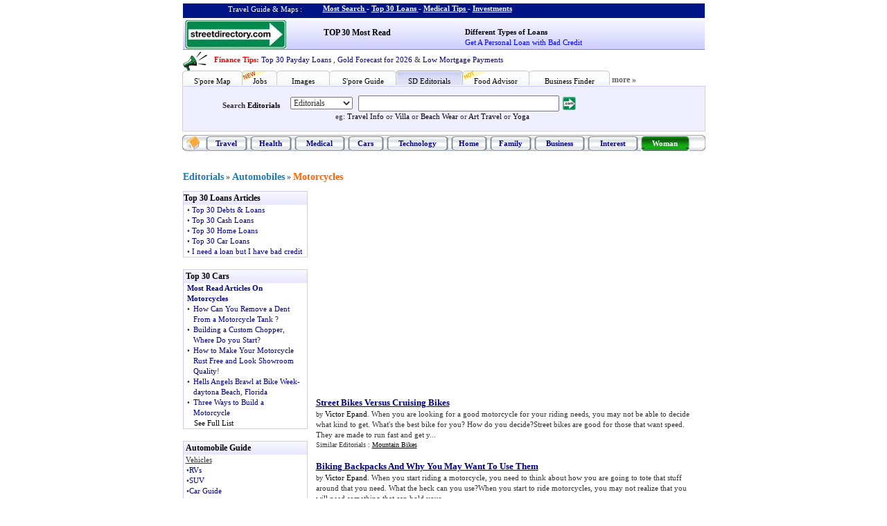

--- FILE ---
content_type: text/html
request_url: https://www.streetdirectory.com/travel_guide/main/automobiles/cat-10/motorcycles/
body_size: 17886
content:
<!DOCTYPE html PUBLIC "-//W3C//DTD XHTML 1.0 Transitional//EN" "http://www.w3.org/TR/xhtml1/DTD/xhtml1-transitional.dtd">
<html xmlns="http://www.w3.org/1999/xhtml">
<head>
<title>Motorcycle Repair : Motorcycle Repair Tips & Repair Motorcycle</title>
<meta name="viewport" content="width=device-width, initial-scale=1" />
<link rel="stylesheet" href="https://www.streetdirectory.com/assets/styles/thirdparty/bootstrap/3.3.4/bootstrap.min.css?v=1.0.0.2">
<meta name="description" content="Street Bikes Versus Cruising Bikes &bull; Biking Backpacks And Why You May Want To Use Them &bull; Why Should You Prefer Used Motorcycle Parts? &bull; How to Evaluate Used Motorcycle Parts:"/><meta name="keywords" content="Visit Singapore, Information About Singapore, Singapore, Singapore Travel, Singapore Hotels, Singapore Guide, Singapore  Properties, Singapore property classifieds, Singapore Images, Asia Hotels, Hotel reservations, GPS, Global Positioning Systems, PDA Maps, Pocket PC Maps"/><meta http-equiv="Content-Type" content="text/html; charset=UTF-8"/><link rel="stylesheet" href="https://www.streetdirectory.com/css/new_sd_style_n.css"></head>
<meta name="description" content=""/>
<header id="header" class="container" style="margin: 0px auto; padding: 0;">
    <div class="container hidden-xs" style="margin-top:5px; height: 21px; background-color:#001485; text-align:right; padding: 0 5px 0 0;">
        <div class="col-sm-3 col-md-3 col-lg-3 ver_11 Link8 TextPutih" style="margin-top: 1px;">&nbsp;Travel Guide &amp; Maps : </div>
        <div class="col-sm-7 col-md-7 col-lg-7" style="text-align:left;">
            <style type="text/css">
            .ddTitle{
                cursor: pointer; 
                padding: 6px 0; 
                text-align: left; 
                font-weight: bold; 
                text-decoration: underline; 
                color: #FFF;
            }
            .divDropDown{
                position: absolute; 
                display: none; 
                margin: 0px; 
                background: transparent; 
                vertical-align: top; 
                z-index: 5;
            }
            .dropDownMenu {
                background-color: #FFFFFF;
                border: solid 1px #B5B5B5;
                cursor: pointer; 
                display: block;
                font-family: Arial,Helvetica; 
                font-size: 13px; 
                margin: 0px;
                overflow: hidden; 
                padding: 2px 0 0 0px;
                position: absolute;
                text-overflow: ellipsis; 
                white-space: nowrap;  
            }
            a.aDropDown{
                white-space: nowrap;
                overflow: hidden;
                text-overflow: ellipsis;
            }
            a:link.aDropDown {
                color: #000000;
                text-decoration: none;
                display: block;
                padding: 1px;
            }
            a:visited.aDropDown {
                color: #000000;
                text-decoration: none;
                display: block;
                padding: 1px;
            }
            a:hover.aDropDown {
                color: #FFFFFF;
                text-decoration: none;
                display: block;
                padding: 1px;
                background-color: #316AC5;
            }
            </style>
                        <span class="ddTitle ver_11 Link18 TextPutih" onmouseover="$('#tblDropMenuHeaderSearch').show();" onmouseout="$('#tblDropMenuHeaderSearch').hide();">
                               Most Search                        </span>
                        <span style="width:10px; text-align:left" class="ver_11 Link8 TextPutih"> - </span>
                                    <span class="ddTitle ver_11 Link18 TextPutih" onmouseover="$('#tblDropMenuHeaderLoans').show();" onmouseout="$('#tblDropMenuHeaderLoans').hide();">
                            <a href="https://www.streetdirectory.com/top_30_most_read/debts_and_loans/" style="cursor: pointer; color: #FFF;" title="Top 30 Loans">Top 30 Loans</a>
                        </span>
                        <span style="width:10px; text-align:left" class="ver_11 Link8 TextPutih"> - </span>
                                    <span class="ddTitle ver_11 Link18 TextPutih" onmouseover="$('#tblDropMenuHeaderMedical').show();" onmouseout="$('#tblDropMenuHeaderMedical').hide();">
                            <a href="https://www.streetdirectory.com/top_30_most_read/medical/" style="cursor: pointer; color: #FFF;" title="Medical Tips">Medical Tips</a>
                        </span>
                        <span style="width:10px; text-align:left" class="ver_11 Link8 TextPutih"> - </span>
                                    <span class="ddTitle ver_11 Link18 TextPutih" onmouseover="$('#tblDropMenuHeaderInvest').show();" onmouseout="$('#tblDropMenuHeaderInvest').hide();">
                            <a href="https://www.streetdirectory.com/top_30_most_read/business/most_read_investment_articles/" style="cursor: pointer; color: #FFF;" title="Investments">Investments</a>
                        </span>
                                    
                        <div id="tblDropMenuHeaderSearch" class="divDropDown" onmouseover="$('#tblDropMenuHeaderSearch').show();" onmouseout="$('#tblDropMenuHeaderSearch').hide();" style="padding: 0 0 0 0px;">
                <div class="dropDownMenu" style="width: 260px">
                                    <a href="/travel_guide/29519/cruises/best_time_to_book_a_cruise.html" class="aDropDown" target="_top" title="Best Time to Book a Cruise" style="width: 260px">&nbsp;&nbsp;Best Time to Book a Cruise</a>
                                    <a href="/travel_guide/25549/beauty_tips/different_types_of_acne.html" class="aDropDown" target="_top" title="Different Types of Acne" style="width: 260px">&nbsp;&nbsp;Different Types of Acne</a>
                                    <a href="/travel_guide/182468/credit_loans/loans_for_people_with_poor_credit.html" class="aDropDown" target="_top" title="Loans for People with Poor Credit" style="width: 260px">&nbsp;&nbsp;Loans for People with Poor Credit</a>
                                    <a href="/travel_guide/26149/beauty_tips/natural_face_masks.html" class="aDropDown" target="_top" title="Natural Face Masks" style="width: 260px">&nbsp;&nbsp;Natural Face Masks</a>
                                </div>
            </div>
                        <div id="tblDropMenuHeaderLoans" class="divDropDown" onmouseover="$('#tblDropMenuHeaderLoans').show();" onmouseout="$('#tblDropMenuHeaderLoans').hide();" style="padding: 0 0 0 90px;">
                <div class="dropDownMenu" style="width: 160px">
                                    <a href="/top_30_most_read/debts_and_loans/most_read_auto_loans_articles/" class="aDropDown" target="_top" title="Top 30 Auto Loans" style="width: 160px">&nbsp;&nbsp;Top 30 Auto Loans</a>
                                    <a href="/top_30_most_read/debts_and_loans/most_read_home_loans_articles/" class="aDropDown" target="_top" title="Top 30 Home Loans" style="width: 160px">&nbsp;&nbsp;Top 30 Home Loans</a>
                                    <a href="/top_30_most_read/debts_and_loans/most_read_credit_cards_articles/" class="aDropDown" target="_top" title="Top 30 Credit Cards" style="width: 160px">&nbsp;&nbsp;Top 30 Credit Cards</a>
                                    <a href="/top_30_most_read/debts_and_loans/most_read_unsecured_loans_articles/" class="aDropDown" target="_top" title="Top 30 Unsecured Loans" style="width: 160px">&nbsp;&nbsp;Top 30 Unsecured Loans</a>
                                    <a href="/top_30_most_read/debts_and_loans/most_read_business_loans_articles/" class="aDropDown" target="_top" title="Top 30 Business Loans" style="width: 160px">&nbsp;&nbsp;Top 30 Business Loans</a>
                                    <a href="/top_30_most_read/debts_and_loans/most_read_debt_loans_articles/" class="aDropDown" target="_top" title="Top 30 Debts" style="width: 160px">&nbsp;&nbsp;Top 30 Debts</a>
                                </div>
            </div>
                        <div id="tblDropMenuHeaderMedical" class="divDropDown" onmouseover="$('#tblDropMenuHeaderMedical').show();" onmouseout="$('#tblDropMenuHeaderMedical').hide();" style="padding: 0 0 0 180px;">
                <div class="dropDownMenu" style="width: 175px">
                                    <a href="/top_30_most_read/medical/most_read_diabetes_articles/" class="aDropDown" target="_top" title="Most Read on Diabetes" style="width: 175px">&nbsp;&nbsp;Most Read on Diabetes</a>
                                    <a href="/top_30_most_read/medical/most_read_skin_disorders_articles/" class="aDropDown" target="_top" title="Top 30 Skin Disorder" style="width: 175px">&nbsp;&nbsp;Top 30 Skin Disorder</a>
                                    <a href="/top_30_most_read/medical/most_read_plastic_surgery_articles/" class="aDropDown" target="_top" title="Top 30 Plastic Surgery" style="width: 175px">&nbsp;&nbsp;Top 30 Plastic Surgery</a>
                                    <a href="/top_30_most_read/medical/most_read_hair_loss_articles/" class="aDropDown" target="_top" title="Most Read Hair Loss" style="width: 175px">&nbsp;&nbsp;Most Read Hair Loss</a>
                                    <a href="/top_30_most_read/medical/most_read_cancer_articles/" class="aDropDown" target="_top" title="Most Read Cancer Articles" style="width: 175px">&nbsp;&nbsp;Most Read Cancer Articles</a>
                                </div>
            </div>
                        <div id="tblDropMenuHeaderInvest" class="divDropDown" onmouseover="$('#tblDropMenuHeaderInvest').show();" onmouseout="$('#tblDropMenuHeaderInvest').hide();" style="padding: 0 0 0 270px;">
                <div class="dropDownMenu" style="width: 175px">
                                    <a href="/top_30_most_read/business/most_read_trading_articles/" class="aDropDown" target="_top" title="Trading Tips" style="width: 175px">&nbsp;&nbsp;Trading Tips</a>
                                    <a href="/top_30_most_read/business/most_read_bankruptcy_articles/" class="aDropDown" target="_top" title="Bankruptcy Tips" style="width: 175px">&nbsp;&nbsp;Bankruptcy Tips</a>
                                    <a href="/top_30_most_read/business/most_read_accounting_articles/" class="aDropDown" target="_top" title="Accounting Tips" style="width: 175px">&nbsp;&nbsp;Accounting Tips</a>
                                    <a href="/top_30_most_read/business/most_read_business_and_finance_articles/" class="aDropDown" target="_top" title="Business & Finance Tips" style="width: 175px">&nbsp;&nbsp;Business & Finance Tips</a>
                                    <a href="/top_30_most_read/business/most_read_money_management_articles/" class="aDropDown" target="_top" title="Money Management Tips" style="width: 175px">&nbsp;&nbsp;Money Management Tips</a>
                                </div>
            </div>
                    </div>
    </div>
    <div id="sd_editor_top" class="container" style="background-image:url('https://x2.sdimgs.com/img/sdcom/new_bg_top.jpg'); background-repeat:repeat-x; padding: 3px 0 0 0; border-bottom:1px solid #8882CC">
        <!--  width="180" -->
        <div class="sd-logo col-sm-3 col-md-3 col-lg-3">
            <a href="https://www.streetdirectory.com">
                <img src="https://x4.sdimgs.com/img/sdcom/sd_logo.jpg" border="0" title="Streetdirectory Home" />
            </a>
            <nav class="navbar navbar-default hidden-sm hidden-md hidden-lg" onclick="$('#mobile-nav').slideToggle()" style="border: medium none; background-color: transparent; width: 45px; float: right; min-height: unset; margin-top: 5px;">
                <button data-toggle="collapse" class="navbar-toggle collapsed" type="button" style="margin:0">
                    <span class="sr-only">Toggle navigation</span>
                    <span class="icon-bar"></span>
                    <span class="icon-bar"></span>
                    <span class="icon-bar"></span>
                </button>
            </nav>
        </div>
        <div class="col-sm-3 col-md-3 col-lg-3 hidden-xs" style="padding: 10px 0 0 15px; width: 20%;" class="ver_11">
            <span class="TextBold Link18"><a href="https://www.streetdirectory.com/top_30_most_read/" style="color:#000000">TOP 30 Most Read</a></span><br />
        </div>
        <div class="col-sm-3 col-md-3 col-lg-3 hidden-xs" style="padding: 10px 0 0 0; width: 30%; margin-left: 68px;" align="right">
            <table width="100%" border="0" cellpadding="0" cellspacing="0">
                <tr>
                    <td align="left" class="ver_11">
                        <span class="TextBold Link18"><a href="https://www.streetdirectory.com/travel_guide/142353/debts_loans/what_types_of_loans_are_there.html" style="color:#000000">Different Types of Loans</a></span><br />
                        <span class="Link17"><a href="https://www.streetdirectory.com/travel_guide/142168/debts_loans/get_a_personal_loan_with_bad_credit.html" style="color:#0100FE">Get A Personal Loan with Bad Credit</a></span>
                    </td>
                </tr>
            </table>
        </div>
        <!--  width="190" -->
    </div>
    <nav id="mobile-nav" class="navbar navbar-default hidden-sm hidden-md hidden-lg" style="display:none">
        <div class="container-fluid">
            <div class="navbar-collapse">
                <ul class="nav navbar-nav">
                    <li class="ver_11 linktv1"><a href="https://www.streetdirectory.com/travelguide/">Travel</a></li>
                    <li class="ver_11 linktv1"><a href="https://www.streetdirectory.com/travel_guide/main/health_food/">Health</a></li>
                    <li class="ver_11 linktv1"><a href="https://www.streetdirectory.com/travel_guide/main/medical/">Medical</a></li>    
                    <li class="ver_11 linktv1"><a href="https://www.streetdirectory.com/travel_guide/main/automobiles/">Cars</a></li>
                    <li class="ver_11 linktv1"><a href="https://www.streetdirectory.com/travel_guide/main/technology/">Technology</a></li>
                    <li class="ver_11 linktv1"><a href="https://www.streetdirectory.com/travel_guide/main/home/">Home</a></li>
                    <li class="ver_11 linktv1"><a href="https://www.streetdirectory.com/travel_guide/main/family/">Family</a></li>
                    <li class="ver_11 linktv1"><a href="https://www.streetdirectory.com/travel_guide/main/business_finance_marketing/">Business</a></li>
                    <li class="ver_11 linktv1"><a href="https://www.streetdirectory.com/travel_guide/main/hobbies_interests/">Interest</a></li>
                    <li class="ver_11 linktv1"><a href="https://www.streetdirectory.com/travel_guide/main/woman/">Woman</a></li>
                </ul>
            </div><!-- /.navbar-collapse -->
        </div><!-- /.container-fluid -->
    </nav>
    <div id="greeting" class="container hidden-xs" style="padding: 0;">
        <div class="col-lg-12 ver_11 p_l_0" style="padding-top:3px; text-align:left;" >
            <img class="fleft mrr_10" src="https://x1.sdimgs.com/img/graphic/icon_advertise.gif" border="0" width="35" height="27" style="float:left; margin-right: 10px;">
            <div class="ver_11" style="margin: 0; line-height: 23px;">
                <span class="TextMerah TextBold Link22"><a href="https://www.streetdirectory.com/top_30_most_read/business/most_read_finance_articles/">Finance Tips</a>:</span>
                <span class="Link14">
					<span class="Link17">
						<a href="https://www.streetdirectory.com/top_30_most_read/debts_and_loans/most_read_payday_loans_articles/">Top 30 Payday Loans</a>
					</span>, 
					<span class="Link17">
						<a href="https://www.streetdirectory.com/travel_guide/163419/banking/gold_bullish_what_are_you_waiting_for.html" title="Gold Forecast for 2026" alt="Gold Forecast for 2026">Gold Forecast for 2026</a>
					</span> & 
					<span class="Link17">
						<a href="https://www.streetdirectory.com/travel_guide/196670/home_loans/three_best_kept_refinance_secrets_in_plain_sight.html">Low Mortgage Payments</a>
					</span>
				</span>
            </div>
        </div>
    </div>
</header>
<nav class="hidden-xs">
    <table id="editorial_header_tpl" width="100%" border="0" cellspacing="0" cellpadding="0"> 
        <tr>
            <td>
                <style type="text/css">
                    .tab_header_container{
                        width: 100%;
                    }
                    .tab_header_container .tab_header{
                        float: left;
                    }
                    .tab_header_container .tab_header a{
                        padding:8px 0px 0px 0px;
                        margin:0px;
                        height:21px;
                        display:block;
                        text-align:center;
                        color:#000;
                    }
                    #map a {
                        width:87px;
                        background:url(/img/mainpage/new_tabs/map_1.gif) no-repeat;
                    }
                    #map a:hover {
                        background-position:0 -29px;    
                    }
                    #editorial_active a {
                        width:96px;
                        background:url(/img/mainpage/new_tabs/editorial_1.gif) no-repeat;
                        background-position:0 -29px;
                    }
                    #images a {
                        width:76px;
                        background:url(/img/mainpage/new_tabs/images_1.gif) no-repeat;
                    }
                    #images a:hover {
                        background-position:0 -29px;
                    }
                    #guide a {
                        width:96px;
                        background:url(/img/mainpage/new_tabs/guide_1.gif) no-repeat;
                    }
                    #guide a:hover {
                        background-position:0 -29px;
                    }
                    #editorial a {
                        width:96px;
                        background:url(/img/mainpage/new_tabs/editorial_1.gif) no-repeat;
                    }
                    #editorial a:hover {
                        background-position:0 -29px;
                    }
                    #food a {
                        width:96px;
                        background:url(/img/mainpage/new_tabs/food_1.gif) no-repeat;
                    }
                    #food a:hover {
                        background-position:0 -29px;
                    }
                    #business a {
                        width:116px;
                        background:url(/img/mainpage/new_tabs/business_1.gif) no-repeat;
                    }
                    #business a:hover {
                        background-position:0 -29px;
                    }
                    #jobs a {
                        width:50px;
                        background:url(/img/mainpage/new_tabs/jobs_1.gif) no-repeat;
                    }
                    #jobs a:hover {
                        background-position:0 -29px;
                    }
                    #realestate a {
                        width:86px;
                        background:url(/img/mainpage/new_tabs/estate_1.gif) no-repeat;
                    }
                    #realestate a:hover {
                        background-position:0 -29px;
                    }
                    form{
                        margin:0px;
                        padding:0px;
                    }
                    .editorial_left_search_box{float:left; width: 100%; height: 66px; background-color: #EFEFFF; padding: 5px; border: solid 1px #CCCCFF;}
                </style>
                <script language="javascript" type="text/javascript">
                    function searchImg(){
                        var type = document.frmSearchTravelGuide.type.value;
                        var query = document.frmSearchTravelGuide.query.value;
                        var query = $query.replace(/^\s\s*/, '').replace(/\s\s*$/, '');
                        var query = $query.replace(/ /gi, "+");
                        
                        if(query != "")
                            location.href = "https://www.streetdirectory.com/travel_guide/editorials/" + type + "/" + query + "/";
                    }
                </script>
                <div style="margin:0px auto; width:755px" id="middle02">
                    <div class="tab_header_container">
                        <div id="map" class="tab_header Link18 ver_11"><a style="display:block" href="https://www.streetdirectory.com">S'pore Map</a></div>
                        <div id="jobs" class="tab_header Link18 ver_11"><a style="display:block" href="https://www.streetdirectory.com/top_30_most_read/business/most_read_careers_and_job_hunting_articles/">Jobs</a></div>
                        <div id="images" class="tab_header Link18 ver_11"><a style="display:block" href="https://www.streetdirectory.com/stock_images/travel/">Images</a></div>
                        <div id="guide" class="tab_header Link18 ver_11"><a style="display:block" href="https://www.streetdirectory.com/travel_guide/singapore/">S'pore Guide</a></div>
                        <div id="editorial_active" class="tab_header Link17 ver_11"><a href="https://www.streetdirectory.com/travel_guide/">SD Editorials</a></div>
                        <div id="food" class="tab_header Link18 ver_11"><a style="display:block" href="https://www.streetdirectory.com/restaurants/">Food Advisor</a></div>
                        <div id="business" class="tab_header Link18 ver_11"><a style="display:block" href="https://www.streetdirectory.com/businessfinder/">Business Finder </a></div>
                        <div id="more" class="Link21 TextBold ver_12"><div align="left" style="padding-top:5px">&nbsp;<a href="https://www.streetdirectory.com/services.php">more &raquo;</a></div></div>
                    </div>
                    <div style="clear:both;"></div>
                    <div class="editorial_left_search_box">
                        <div class="TextBold ver_11 Link6" style="float: left; width: 135px; text-align:  right;">
                            <span class="TextBold ver_11 Link18">
                                                                    <div style="padding: 15px 0;">Search <a href="https://www.streetdirectory.com/travel_guide/" title="Editorials">Editorials</a></span></div>
                                                            </span>
                        </div>
                        <div style="width: 435px; padding: 8px 10px 8px 7px; float: left;">
                            <form name="frmSearchTravelGuide" action="https://www.streetdirectory.com/travel_guide/editorials" method="get" style="margin:0px">
                                <div style="width: 425px; float: left;">
                                    <select id="type" name="type" style=" width: 90px; float: left; margin: 2px 8px;">
                                        <option value="other">Editorials</option>
                                        <option value="all">All</option>
                                        <option value="singapore">Singapore</option>
                                        <option value="malaysia">Malaysia</option>
                                        <option value="indonesia">Indonesia</option>
                                    </select>
                                    <input id="query"  name="query" type="text" value="" style="width: 290px; float: left; margin-right: 5px;" onKeyPress="if (event.keyCode==13){ searchImg(); return false;}"/>
                                    <img src="/img/sdcom/btn_sdcom.gif" alt="Travel Go" style="cursor: pointer; float: left; margin: 2px 0;" onclick="searchImg(); return false;"/>
                                </div>
                                <div style="clear:both;"></div>
                                <div class="Link18 ver_11" style="float: left; min-width: 411px; margin: 0 0 0 8px; text-align: center;">
                                    <!-- This is for Keyword -->
                                    <!-- Header Menu :  <br /> -->
                                                                            eg: <a href="https://www.streetdirectory.com/travel_guide/listing/T/9/">Travel Info</a> or <a href="https://www.streetdirectory.com/travel_guide/listing/C/9/">Villa</a> or <a href="https://www.streetdirectory.com/travel_guide/listing/C/17/">Beach Wear</a>  or <a href="https://www.streetdirectory.com/travel_guide/listing/A/9/">Art Travel</a> or <a href="https://www.streetdirectory.com/travel_guide/listing/B/9/">Yoga</a>
                                                                        <!-- End Keyword -->
                                </div>
                            </form>
                        </div>
                        <div class="ver_10 Link14" style="width: 156px; float: left;">
                                                                                 </div>
                    </div>
                                    </div>
            </td>
        </tr>
    </table>
        <style type="text/css">
    <!--
    .linktv a { color:#000080; text-decoration:none; font-size:11px; font-weight:bold }
    .linktv a:hover { color: #666666; text-decoration:none}
    .linktv1 a { color: #FFFFFF; text-decoration:none; font-size:11px; font-weight:bold }
    .linktv1 a:hover { color:#FFFF00; text-decoration:none}
    .btnStd { float: left; display: block; margin-right: 4px }
    .btnOrange { margin-top: 4px;}
    .btnOrange a:{font-size:12px; font-weight:bold; color:#FFFFFF}
    .btnRight { float: right; display: block; margin-left: 0px; margin-top: 1px }
    -->
    </style>
        <table width="755" border="0" cellspacing="0" cellpadding="0" align="center"> 
        <tr>
            <td style="padding-top:5px">
                <table width="755" align="center" cellpadding="0" cellspacing="0">
                    <tr>
                        <td height="41" valign="top" background="/img/graphic/bar_sdmaster.gif" class="TextBold" style="padding-left:3px; background-repeat:no-repeat">
                            <table style="margin-top:1px" width="100%" border="0" cellspacing="0" cellpadding="0">
                                <tr>
                                    <td height="34" valign="top" style="padding-left: 2px">
                                        <div class="btnStd">
                                            <table border="0" cellspacing="0" cellpadding="0">
                                                <tr>
                                                    <td width="20" align="right" valign="middle" style="padding-top:1px">
                                                        <a href="https://www.streetdirectory.com/travel_guide/"><img src="/img/map/editorial/home_button.gif" /></a>
                                                    </td>
                                                    <td width="5" align="center" valign="middle">&nbsp;</td>
                                                </tr>
                                            </table>
                                        </div>
                                                                                <div class="btnStd">
                                            <table width="60" border="0" cellspacing="0" cellpadding="0">
                                                <tr>
                                                    <td><img src="/img/graphic/navigation/button/button_r2_c1.gif" width="6" height="4" /></td>
                                                    <td background="/img/graphic/navigation/button/button_r2_c2.gif"></td>
                                                    <td><img src="/img/graphic/navigation/button/button_r2_c5.gif" width="6" height="4" /></td>
                                                </tr>
                                                <tr>
                                                    <td width="6" background="/img/graphic/navigation/button/button_r3_c1.gif"></td>
                                                    <td align="center" background="/img/graphic/navigation/button/button_r3_c2.gif"   class="ver_11 linktv" nowrap="nowrap" >
                                                        <span class="linktv" style="background-repeat: no-repeat; background-position: top;">
                                                            <a href="https://www.streetdirectory.com/travelguide/">Travel</a>
                                                        </span>
                                                    </td>
                                                    <td width="6" background="/img/graphic/navigation/button/button_r3_c5.gif"></td>
                                                </tr>
                                                <tr>
                                                    <td><img src="/img/graphic/navigation/button/button_r4_c1.gif" width="6" height="4" /></td>
                                                    <td background="/img/graphic/navigation/button/button_r4_c2.gif"></td>
                                                    <td><img src="/img/graphic/navigation/button/button_r4_c5.gif" width="6" height="4" /></td>
                                                </tr>
                                            </table>
                                        </div>
                                                                                <div class="btnStd">
                                            <table width="60" border="0" cellspacing="0" cellpadding="0">
                                                <tr>
                                                    <td><img src="/img/graphic/navigation/button/button_r2_c1.gif" width="6" height="4" /></td>
                                                    <td background="/img/graphic/navigation/button/button_r2_c2.gif"></td>
                                                    <td><img src="/img/graphic/navigation/button/button_r2_c5.gif" width="6" height="4" /></td>
                                                </tr>
                                                <tr>
                                                    <td width="6" background="/img/graphic/navigation/button/button_r3_c1.gif"></td>
                                                    <td align="center" background="/img/graphic/navigation/button/button_r3_c2.gif"   class="ver_11 linktv" nowrap="nowrap" >
                                                        <span class="linktv" style="background-repeat: no-repeat; background-position: top;">
                                                            <a href="https://www.streetdirectory.com/travel_guide/main/health_food/">Health</a>
                                                        </span>
                                                    </td>
                                                    <td width="6" background="/img/graphic/navigation/button/button_r3_c5.gif"></td>
                                                </tr>
                                                <tr>
                                                    <td><img src="/img/graphic/navigation/button/button_r4_c1.gif" width="6" height="4" /></td>
                                                    <td background="/img/graphic/navigation/button/button_r4_c2.gif"></td>
                                                    <td><img src="/img/graphic/navigation/button/button_r4_c5.gif" width="6" height="4" /></td>
                                                </tr>
                                            </table>
                                        </div>
                                                                                <div class="btnStd">
                                            <table width="73" border="0" cellspacing="0" cellpadding="0">
                                                <tr>
                                                    <td><img src="/img/graphic/navigation/button/button_r2_c1.gif" width="6" height="4" /></td>
                                                    <td background="/img/graphic/navigation/button/button_r2_c2.gif"></td>
                                                    <td><img src="/img/graphic/navigation/button/button_r2_c5.gif" width="6" height="4" /></td>
                                                </tr>
                                                <tr>
                                                    <td width="6" background="/img/graphic/navigation/button/button_r3_c1.gif"></td>
                                                    <td align="center" background="/img/graphic/navigation/button/button_r3_c2.gif"   class="ver_11 linktv" nowrap="nowrap" >
                                                        <span class="linktv" style="background-repeat: no-repeat; background-position: top;">
                                                            <a href="https://www.streetdirectory.com/travel_guide/main/medical/">Medical</a>
                                                        </span>
                                                    </td>
                                                    <td width="6" background="/img/graphic/navigation/button/button_r3_c5.gif"></td>
                                                </tr>
                                                <tr>
                                                    <td><img src="/img/graphic/navigation/button/button_r4_c1.gif" width="6" height="4" /></td>
                                                    <td background="/img/graphic/navigation/button/button_r4_c2.gif"></td>
                                                    <td><img src="/img/graphic/navigation/button/button_r4_c5.gif" width="6" height="4" /></td>
                                                </tr>
                                            </table>
                                        </div>
                                                                                <div class="btnStd">
                                            <table width="52" border="0" cellspacing="0" cellpadding="0">
                                                <tr>
                                                    <td><img src="/img/graphic/navigation/button/button_r2_c1.gif" width="6" height="4" /></td>
                                                    <td background="/img/graphic/navigation/button/button_r2_c2.gif"></td>
                                                    <td><img src="/img/graphic/navigation/button/button_r2_c5.gif" width="6" height="4" /></td>
                                                </tr>
                                                <tr>
                                                    <td width="6" background="/img/graphic/navigation/button/button_r3_c1.gif"></td>
                                                    <td align="center" background="/img/graphic/navigation/button/button_r3_c2.gif"   class="ver_11 linktv" nowrap="nowrap" >
                                                        <span class="linktv" style="background-repeat: no-repeat; background-position: top;">
                                                            <a href="https://www.streetdirectory.com/travel_guide/main/automobiles/">Cars</a>
                                                        </span>
                                                    </td>
                                                    <td width="6" background="/img/graphic/navigation/button/button_r3_c5.gif"></td>
                                                </tr>
                                                <tr>
                                                    <td><img src="/img/graphic/navigation/button/button_r4_c1.gif" width="6" height="4" /></td>
                                                    <td background="/img/graphic/navigation/button/button_r4_c2.gif"></td>
                                                    <td><img src="/img/graphic/navigation/button/button_r4_c5.gif" width="6" height="4" /></td>
                                                </tr>
                                            </table>
                                        </div>
                                                                                <div class="btnStd">
                                            <table width="89" border="0" cellspacing="0" cellpadding="0">
                                                <tr>
                                                    <td><img src="/img/graphic/navigation/button/button_r2_c1.gif" width="6" height="4" /></td>
                                                    <td background="/img/graphic/navigation/button/button_r2_c2.gif"></td>
                                                    <td><img src="/img/graphic/navigation/button/button_r2_c5.gif" width="6" height="4" /></td>
                                                </tr>
                                                <tr>
                                                    <td width="6" background="/img/graphic/navigation/button/button_r3_c1.gif"></td>
                                                    <td align="center" background="/img/graphic/navigation/button/button_r3_c2.gif"   class="ver_11 linktv" nowrap="nowrap" >
                                                        <span class="linktv" style="background-repeat: no-repeat; background-position: top;">
                                                            <a href="https://www.streetdirectory.com/travel_guide/main/technology/">Technology</a>
                                                        </span>
                                                    </td>
                                                    <td width="6" background="/img/graphic/navigation/button/button_r3_c5.gif"></td>
                                                </tr>
                                                <tr>
                                                    <td><img src="/img/graphic/navigation/button/button_r4_c1.gif" width="6" height="4" /></td>
                                                    <td background="/img/graphic/navigation/button/button_r4_c2.gif"></td>
                                                    <td><img src="/img/graphic/navigation/button/button_r4_c5.gif" width="6" height="4" /></td>
                                                </tr>
                                            </table>
                                        </div>
                                                                                <div class="btnStd">
                                            <table width="52" border="0" cellspacing="0" cellpadding="0">
                                                <tr>
                                                    <td><img src="/img/graphic/navigation/button/button_r2_c1.gif" width="6" height="4" /></td>
                                                    <td background="/img/graphic/navigation/button/button_r2_c2.gif"></td>
                                                    <td><img src="/img/graphic/navigation/button/button_r2_c5.gif" width="6" height="4" /></td>
                                                </tr>
                                                <tr>
                                                    <td width="6" background="/img/graphic/navigation/button/button_r3_c1.gif"></td>
                                                    <td align="center" background="/img/graphic/navigation/button/button_r3_c2.gif"   class="ver_11 linktv" nowrap="nowrap" >
                                                        <span class="linktv" style="background-repeat: no-repeat; background-position: top;">
                                                            <a href="https://www.streetdirectory.com/travel_guide/main/home/">Home</a>
                                                        </span>
                                                    </td>
                                                    <td width="6" background="/img/graphic/navigation/button/button_r3_c5.gif"></td>
                                                </tr>
                                                <tr>
                                                    <td><img src="/img/graphic/navigation/button/button_r4_c1.gif" width="6" height="4" /></td>
                                                    <td background="/img/graphic/navigation/button/button_r4_c2.gif"></td>
                                                    <td><img src="/img/graphic/navigation/button/button_r4_c5.gif" width="6" height="4" /></td>
                                                </tr>
                                            </table>
                                        </div>
                                                                                <div class="btnStd">
                                            <table width="60" border="0" cellspacing="0" cellpadding="0">
                                                <tr>
                                                    <td><img src="/img/graphic/navigation/button/button_r2_c1.gif" width="6" height="4" /></td>
                                                    <td background="/img/graphic/navigation/button/button_r2_c2.gif"></td>
                                                    <td><img src="/img/graphic/navigation/button/button_r2_c5.gif" width="6" height="4" /></td>
                                                </tr>
                                                <tr>
                                                    <td width="6" background="/img/graphic/navigation/button/button_r3_c1.gif"></td>
                                                    <td align="center" background="/img/graphic/navigation/button/button_r3_c2.gif"   class="ver_11 linktv" nowrap="nowrap" >
                                                        <span class="linktv" style="background-repeat: no-repeat; background-position: top;">
                                                            <a href="https://www.streetdirectory.com/travel_guide/main/family/">Family</a>
                                                        </span>
                                                    </td>
                                                    <td width="6" background="/img/graphic/navigation/button/button_r3_c5.gif"></td>
                                                </tr>
                                                <tr>
                                                    <td><img src="/img/graphic/navigation/button/button_r4_c1.gif" width="6" height="4" /></td>
                                                    <td background="/img/graphic/navigation/button/button_r4_c2.gif"></td>
                                                    <td><img src="/img/graphic/navigation/button/button_r4_c5.gif" width="6" height="4" /></td>
                                                </tr>
                                            </table>
                                        </div>
                                                                                <div class="btnStd">
                                            <table width="73" border="0" cellspacing="0" cellpadding="0">
                                                <tr>
                                                    <td><img src="/img/graphic/navigation/button/button_r2_c1.gif" width="6" height="4" /></td>
                                                    <td background="/img/graphic/navigation/button/button_r2_c2.gif"></td>
                                                    <td><img src="/img/graphic/navigation/button/button_r2_c5.gif" width="6" height="4" /></td>
                                                </tr>
                                                <tr>
                                                    <td width="6" background="/img/graphic/navigation/button/button_r3_c1.gif"></td>
                                                    <td align="center" background="/img/graphic/navigation/button/button_r3_c2.gif"   class="ver_11 linktv" nowrap="nowrap" >
                                                        <span class="linktv" style="background-repeat: no-repeat; background-position: top;">
                                                            <a href="https://www.streetdirectory.com/travel_guide/main/business_finance_marketing/">Business</a>
                                                        </span>
                                                    </td>
                                                    <td width="6" background="/img/graphic/navigation/button/button_r3_c5.gif"></td>
                                                </tr>
                                                <tr>
                                                    <td><img src="/img/graphic/navigation/button/button_r4_c1.gif" width="6" height="4" /></td>
                                                    <td background="/img/graphic/navigation/button/button_r4_c2.gif"></td>
                                                    <td><img src="/img/graphic/navigation/button/button_r4_c5.gif" width="6" height="4" /></td>
                                                </tr>
                                            </table>
                                        </div>
                                                                                <div class="btnStd">
                                            <table width="73" border="0" cellspacing="0" cellpadding="0">
                                                <tr>
                                                    <td><img src="/img/graphic/navigation/button/button_r2_c1.gif" width="6" height="4" /></td>
                                                    <td background="/img/graphic/navigation/button/button_r2_c2.gif"></td>
                                                    <td><img src="/img/graphic/navigation/button/button_r2_c5.gif" width="6" height="4" /></td>
                                                </tr>
                                                <tr>
                                                    <td width="6" background="/img/graphic/navigation/button/button_r3_c1.gif"></td>
                                                    <td align="center" background="/img/graphic/navigation/button/button_r3_c2.gif"   class="ver_11 linktv" nowrap="nowrap" >
                                                        <span class="linktv" style="background-repeat: no-repeat; background-position: top;">
                                                            <a href="https://www.streetdirectory.com/travel_guide/main/hobbies_interests/">Interest</a>
                                                        </span>
                                                    </td>
                                                    <td width="6" background="/img/graphic/navigation/button/button_r3_c5.gif"></td>
                                                </tr>
                                                <tr>
                                                    <td><img src="/img/graphic/navigation/button/button_r4_c1.gif" width="6" height="4" /></td>
                                                    <td background="/img/graphic/navigation/button/button_r4_c2.gif"></td>
                                                    <td><img src="/img/graphic/navigation/button/button_r4_c5.gif" width="6" height="4" /></td>
                                                </tr>
                                            </table>
                                        </div>
                                                                                <div class="btnRight">
                                            <table width="70" border="0" cellspacing="0" cellpadding="0">
                                                <tr>
                                                    <td><img src="/img/graphic/navigation/button/button_green_r2_c1.gif" width="5" height="3" /></td>
                                                    <td width="60" background="/img/graphic/navigation/button/button_green_r2_c2.gif"></td>
                                                    <td><img src="/img/graphic/navigation/button/button_green_r2_c4.gif" width="5" height="3" /></td>
                                                </tr>
                                                <tr>
                                                    <td background="/img/graphic/navigation/button/button_green_r3_c1.gif"></td>
                                                    <td align="center" background="/img/graphic/navigation/button/button_green_r3_c2.gif" bgcolor="#11AD11" class="ver_11 linktv1" style="background-repeat:repeat-x">
                                                        <a href="https://www.streetdirectory.com/travel_guide/main/woman/">Woman</a>
                                                    </td>
                                                    <td background="/img/graphic/navigation/button/button_green_r3_c4.gif"></td>
                                                </tr>
                                                <tr>
                                                    <td><img src="/img/graphic/navigation/button/button_green_r4_c1.gif" width="5" height="3" /></td>
                                                    <td background="/img/graphic/navigation/button/button_green_r4_c2.gif"></td>
                                                    <td><img src="/img/graphic/navigation/button/button_green_r4_c4.gif" width="5" height="3" /></td>
                                                </tr>
                                            </table>
                                        </div>
                                                                            </td>
                                    <td width="23">&nbsp;</td>
                                </tr>
                            </table>
                        </td>
                    </tr>
                </table>
            </td>
        </tr>
    </table>
</nav><style type="text/css">
<!--
.Text10 { font-size: 10px; }
.Text11 { font-size: 11px; }
.TextBlack  { color: #000000; }
input.radio
{
   background-color : #ffff00;
   border-width     : 0px;
}
ul.noBullets { list-style: none;	padding-left: 0;  }
ul.blueDisc  { color: #3333ff; list-style: disc;   }
ul.redSquare { color: #ff0000; list-style: square; }
ul.redArrow
{
	list-style			:  disc;
	/*list-style-image	:  url(/img_2004/bullet.gif);*/
	margin-left			:  1.7em;
	margin-top			:  2px;
	padding-left		:  0;
}


.borderDashedTop         { border-top    : 1px dashed #cccccc; }
.borderDashedRight       { border-right  : 1px dashed #cccccc; }
.borderDashedBottom      { border-bottom : 1px dashed #cccccc; }
.borderDashedLeft        { border-left   : 1px dashed #cccccc; }
.borderDashedTopRed      { border-top    : 1px dashed #00793b; }
.borderDashedRightRed    { border-right  : 1px dashed #00793b; }
.borderDashedBottomRed   { border-bottom : 1px dashed #00793b; }
.borderDashedLeftRed     { border-left   : 1px dashed #00793b; }
.borderSolidTopRed       { border-top    : 1px solid #00793b; }
.borderSolidRightRed     { border-right  : 1px solid #00793b; }
.borderSolidBottomRed    { border-bottom : 1px solid #00793b; }
.borderSolidLeftRed      { border-left   : 1px solid #00793b; }
.borderSolidTop          { border-top    : 1px solid #cccccc; }
.borderSolidRight        { border-right  : 1px solid #cccccc; }
.borderSolidBottom       { border-bottom : 1px solid #cccccc; }
.borderSolidLeft         { border-left   : 1px solid #cccccc; }
.tabLeftBorderWhite      { background-color: #ffffff; border-bottom: 1px dashed #cccccc; text-align: left; width: 80px; }
.tabLeftNoBorder         { background-color: #ffec9f; font-weight: bold; text-align: center; width: 80px; }
.tabLeftNoBorderWhite    { background-color: #ffffff; font-weight: bold; text-align: center; width: 80px; }
.tblCaption              { font-size: 13px; font-weight: bold; }
.tblCaptionBlack         { color: #000000; font-size: 13px; font-weight: bold; }
.tblCaptionWhite         { color: #ffffff; font-size: 13px; font-weight: bold; }
.TDtabBlank              { background-color: #ffffff; border-bottom: 1px solid #cccccc; }
.TDtabRight              { background-color: #ffffff; border-bottom: 1px solid #cccccc; text-align: right; width: 20px; }
.TDtabRightDashed        { background-color: #ffffff; border-bottom: 1px dashed #cccccc; text-align: right; width: 20px; }
.TDlinkTable a           { color: #ff0000; }
.tableAlignTop tr td     { vertical-align  : top; }
table.tableBgGreen       { background-color: #00793b; border: 1px solid #000000; }
table.tableListBlack     { background-color: #999999; border: 1px solid #000000; }
table.tableListGreen     { background-color: #000000; border: 1px solid #00793b; }
td.tdBgGreen             { background-color: #00793b; }
td.tdBgWhite             { background-color: #ffffff; }
td.tabLeftBorder
{
	background-color: #ff9900;
	border          : 1px solid #cccccc;
	border-bottom   : 1px dashed #cccccc;
	color           : #ffffff;
	font-weight     : bold;
	text-align      : center;
	width           : 120px;
}
.required        { color: #cc0000; font-weight: bold; }
.errorMessage    { font-size: 95%; font-weight: bold; }
.errorMessage, .errorHighlight { color: #ff0000; }
.absCenter       { text-align: center; vertical-align: middle; }
.alignCenter     { text-align: center; }
.homeSearchForm  { font-size: 10px; }
.result          { font-size: 10px; }
.resultCurrent   { font-size: 12px; font-weight: bold; }
.searchResult    { font-size: 13px; }
.blueBackground  { background-color: #f6fbff;}
.greenTab        { background-color: #009142; padding-left: 0.8em; padding-right: 1em; }
.blueTab         { background-color: #001485; padding-left: 0.8em; padding-right: 1em; }
.navBar          { background-color: #ffffff; font-size: 8pt; }
.copyright       { color: #ffffff; font-size: 10px; }
.contentTitle    { color: #cc0000; font-size: 15px; font-weight: bold; }
.footer          { font-size: 10px; }
.mHeading        { background-color: #666666; color: #ffffff; }
.sectionHeading  { font-size: 1.2em; font-weight: bold; }
.sdFooterTitle   { font-size: 13px;  font-weight: bold; }
.carTitle        { font-size: 15px;  font-weight: bold; }
.statements      { color: #ff0000; padding: 25px; }
.photocell_title { color: #ffffff; font-weight: bold; }
.style6          { color: #ff0000; font-weight: bold;}
.style8          { color: #339900; font-weight: bold;}
-->
</style>


 
<style>
.titleList{
    text-decoration: underline; 
    color: #000080;
    font-size: 13px;
}
@media (max-width: 480px) {
    div.subCatList{
        font-family: arial;
    }
    .titleList{
        font-size: 14px;
    }
}
@media (min-width: 768px)and (max-width: 1199px){
    .verdana{
        font-family: verdana;
    }   
}
</style>
<div class="container p_l_0">
    <div class="row">
        <div class="col-md-12" style="margin: 10px 0px 0px;padding-bottom: 10px;">
            <style type="text/css">
.textBlue a {color:#1c7bb2; text-decoration:none;}
.textBlue a:hover {color:#1c7bb2; text-decoration:underline;}
</style>
<span class="textBlue TextBold">
	<a class="ver_14" title="Editorials" href="https://www.streetdirectory.com/travel_guide/">Editorials</a>
</span><span> &raquo; </span>    <style type="text/css">
.textBlue a {color:#1c7bb2; text-decoration:none;}
.textBlue a:hover {color:#1c7bb2; text-decoration:underline;}
</style>
<span class="textBlue TextBold">
	<a class="ver_14" title="Automobiles" href="https://www.streetdirectory.com/travel_guide/main/automobiles/">Automobiles</a>
</span><span> &raquo; </span>    <style type="text/css">
.textOrange a{ color: #ff6300; text-decoration:none;}
.textOrange a:hover{ color: #ff6300; text-decoration:underline; }
</style>

	<span class="textOrange TextBold"><a class="ver_14" title=" Motorcycles"  href="https://www.streetdirectory.com/travel_guide/main/automobiles/cat/motorcycles/">Motorcycles</a></span> 

        </div>
        <div class="col-sm-3 col-md-3 hidden-xs">
            <!-- left -->
            <table id="editorials_category_index_top" width="180" cellpadding="0" cellspacing="0" style="border:1px solid #CCCCFF;">
    <tr>
        <td height="20" background="https://x4.sdimgs.com/img/sdcom/new_bg_top.jpg" class="TextBold ver_12 Link17">
            <a href='https://www.streetdirectory.com/top_30_most_read/debts_and_loans/most_read_loans_articles/' style="color: #000;">Top 30 Loans Articles</a>
        </td>
    </tr>
    <tr>
        <td style="padding-left:5px; padding-right:5px;" bgcolor="#FFFFFF" class="Link17 ver_11">
            &bull; <a href='https://www.streetdirectory.com/top_30_most_read/debts_and_loans/' title="Top 30 Debts & Loans">Top 30 Debts & Loans</a><br />
            &bull; <a href='https://www.streetdirectory.com/top_30_most_read/debts_and_loans/most_read_cash_loans_articles/' title="Top 30 Cash Loans">Top 30 Cash Loans</a><br />
            &bull; <a href='https://www.streetdirectory.com/top_30_most_read/debts_and_loans/most_read_home_loans_articles/' title="Top 30 Home Loans">Top 30 Home Loans</a><br />
            &bull; <a href='https://www.streetdirectory.com/top_30_most_read/debts_and_loans/most_read_auto_loans_articles/' title="Top 30 Car Loans">Top 30 Car Loans</a><br />
            &bull; <a href='https://www.streetdirectory.com/travel_guide/142170/credit_loans/i_need_a_loan_but_i_have_bad_credit.html' title="I need a loan but I have bad credit">I need a loan but I have bad credit</a><br />
        </td>
    </tr>
</table>
<br />
<table width="180" cellpadding="0" cellspacing="0" style="border:1px solid #CCCCFF;">
    <tr>
        <td height="20" background="https://x4.sdimgs.com/img/sdcom/new_bg_top.jpg" class="TextBold ver_12 Link17" style="padding-left:3px">
            <a href='/top_30_most_read/cars/' title="Top 30 Cars" alt="Top 30 Cars" style="color: #000;">Top 30 Cars</a>
        </td>
    </tr>
    <tr>
        <td style="padding: 0 5px;" bgcolor="#FFFFFF" class="Link17 ver_11">
            <div style="font-weight: bold; float: left; width: 157px; margin-left: 0;"><a href='/top_30_most_read/cars/most_read_motorcycles_articles/'>Most Read Articles On<br/>Motorcycles</a></div>
			<div style="clear: both;"></div>
       	            <span style="float: left;">&bull;</span><div style="float: left; width: 157px; margin-left: 5px;"><a href='/travel_guide/48846/motorcycles/how_can_you_remove_a_dent_from_a_motorcycle_tank_.html' title='How Can You Remove a Dent From a Motorcycle Tank'  >How Can You Remove a Dent From a Motorcycle Tank</a> ?</div>

            <div style="clear: both;"></div>
                    <span style="float: left;">&bull;</span><div style="float: left; width: 157px; margin-left: 5px;"><a href='/travel_guide/60415/motorcycles/building_a_custom_chopper_where_do_you_start.html' title='Building a Custom Chopper'  >Building a Custom Chopper</a>, <a href='/travel_guide/60415/motorcycles/building_a_custom_chopper_where_do_you_start.html' title='Where Do you Start'  >Where Do you Start</a>?</div>

            <div style="clear: both;"></div>
                    <span style="float: left;">&bull;</span><div style="float: left; width: 157px; margin-left: 5px;"><a href='/travel_guide/48847/motorcycles/how_to_make_your_motorcycle_rust_free_and_look_showroom_quality.html' title='How to Make Your Motorcycle Rust Free and Look Showroom Quality'  >How to Make Your Motorcycle Rust Free and Look Showroom Quality</a>!</div>

            <div style="clear: both;"></div>
                    <span style="float: left;">&bull;</span><div style="float: left; width: 157px; margin-left: 5px;"><a href='/travel_guide/60340/motorcycles/hells_angels_brawl_at_bike_week_daytona_beach_florida.html' title='Hells Angels Brawl at Bike Week-daytona Beach'  >Hells Angels Brawl at Bike Week-daytona Beach</a>, <a href='/travel_guide/60340/motorcycles/hells_angels_brawl_at_bike_week_daytona_beach_florida.html' title='Florida'  >Florida</a></div>

            <div style="clear: both;"></div>
                    <span style="float: left;">&bull;</span><div style="float: left; width: 157px; margin-left: 5px;"><a href='/travel_guide/60153/motorcycles/three_ways_to_build_a_motorcycle.html'  >Three Ways to Build a Motorcycle</a></div>

            <div style="clear: both;"></div>
                    <a style="color: #000; float: left; clear: both; margin-left: 10px;" href='/top_30_most_read/cars/most_read_motorcycles_articles/' title="See Full List">See Full List</a>
        </td>
    </tr>
</table>
<table id="editorials_inc_category" width="100%" cellpadding="0" cellspacing="0">
    <tr>
        <td style="padding-left:0px; padding-right:0px">
            <br />
                                                    <table style="border:1px solid #CCCCFF" width="180" cellpadding="1" cellspacing="1" class="ver_11">
<tr>
  <td style="padding-left:3px" height="20" background="https://x4.sdimgs.com/img/sdcom/new_bg_top.jpg" colspan="2" class="TextBold ver_12 Link17"><a href='https://www.streetdirectory.com/travel_guide/main/automobiles/'><font color="#000000" title="Automobile Guide">Automobile Guide</font></a> </td>
</tr> 
  						<tr>
		<td style="padding-left:3px" class="ver_11 Link6" colspan="2" ><u>Vehicles</u></td>
	</tr>
						
	<tr>
	<td valign="top" style="padding-left:4px" width="8px">&bull;</td>
	<td class=" Link17"><a href="https://www.streetdirectory.com/travel_guide/main/automobiles/cat/rvs/">RVs</a></td>
	</tr>
							
	<tr>
	<td valign="top" style="padding-left:4px" width="8px">&bull;</td>
	<td class=" Link17"><a href="https://www.streetdirectory.com/travel_guide/main/automobiles/cat/suv/">SUV</a></td>
	</tr>
							
	<tr>
	<td valign="top" style="padding-left:4px" width="8px">&bull;</td>
	<td class=" Link17"><a href="https://www.streetdirectory.com/travel_guide/main/automobiles/cat/cars/">Car Guide</a></td>
	</tr>
							
	<tr>
	<td valign="top" style="padding-left:4px" width="8px">&bull;</td>
	<td class=" Link17"><a href="https://www.streetdirectory.com/travel_guide/main/automobiles/cat/trucks/">Trucks</a></td>
	</tr>
							
	<tr>
	<td valign="top" style="padding-left:4px" width="8px">&bull;</td>
	<td class="TextBold Link17"><a href="https://www.streetdirectory.com/travel_guide/main/automobiles/cat/motorcycles/">Motorcycles</a></td>
	</tr>
							
	<tr>
	<td valign="top" style="padding-left:4px" width="8px">&bull;</td>
	<td class=" Link17"><a href="https://www.streetdirectory.com/travel_guide/main/automobiles/cat/car_focus/">All About Cars</a></td>
	</tr>
							
	<tr>
	<td valign="top" style="padding-left:4px" width="8px">&bull;</td>
	<td class=" Link17"><a href="https://www.streetdirectory.com/travel_guide/main/automobiles/cat/performance_cars/">Performance Cars</a></td>
	</tr>
						<tr>
		<td style="padding-left:3px" class="ver_11 Link6" colspan="2" ><u>Car Maintenance</u></td>
	</tr>
						
	<tr>
	<td valign="top" style="padding-left:4px" width="8px">&bull;</td>
	<td class=" Link17"><a href="https://www.streetdirectory.com/travel_guide/main/automobiles/cat/car_accidents/">Car Accidents</a></td>
	</tr>
							
	<tr>
	<td valign="top" style="padding-left:4px" width="8px">&bull;</td>
	<td class=" Link17"><a href="https://www.streetdirectory.com/travel_guide/main/automobiles/cat/car_parts/">Car Parts</a></td>
	</tr>
							
	<tr>
	<td valign="top" style="padding-left:4px" width="8px">&bull;</td>
	<td class=" Link17"><a href="https://www.streetdirectory.com/travel_guide/main/automobiles/cat/car_repairs/">Car Repairs</a></td>
	</tr>
							
	<tr>
	<td valign="top" style="padding-left:4px" width="8px">&bull;</td>
	<td class=" Link17"><a href="https://www.streetdirectory.com/travel_guide/main/automobiles/cat/engine_oil/">Engine Oil</a></td>
	</tr>
							
	<tr>
	<td valign="top" style="padding-left:4px" width="8px">&bull;</td>
	<td class=" Link17"><a href="https://www.streetdirectory.com/travel_guide/main/automobiles/cat/mileage_and_fuel/">Mileage Guide</a></td>
	</tr>
						<tr>
		<td style="padding-left:3px" class="ver_11 Link6" colspan="2" ><u>Car Ownership</u></td>
	</tr>
						
	<tr>
	<td valign="top" style="padding-left:4px" width="8px">&bull;</td>
	<td class=" Link17"><a href="https://www.streetdirectory.com/travel_guide/main/automobiles/cat/car_rental/">Car Rental</a></td>
	</tr>
							
	<tr>
	<td valign="top" style="padding-left:4px" width="8px">&bull;</td>
	<td class=" Link17"><a href="https://www.streetdirectory.com/travel_guide/main/automobiles/cat/car_warranties/">Car Warranties</a></td>
	</tr>
							
	<tr>
	<td valign="top" style="padding-left:4px" width="8px">&bull;</td>
	<td class=" Link17"><a href="https://www.streetdirectory.com/travel_guide/main/automobiles/cat/auto_finance/">Auto Finance</a></td>
	</tr>
							
	<tr>
	<td valign="top" style="padding-left:4px" width="8px">&bull;</td>
	<td class=" Link17"><a href="https://www.streetdirectory.com/travel_guide/main/automobiles/cat/auto_insurance/">Auto Insurance</a></td>
	</tr>
							
	<tr>
	<td valign="top" style="padding-left:4px" width="8px">&bull;</td>
	<td class=" Link17"><a href="https://www.streetdirectory.com/travel_guide/main/automobiles/cat/new_car/">New Car Guide</a></td>
	</tr>
							
	<tr>
	<td valign="top" style="padding-left:4px" width="8px">&bull;</td>
	<td class=" Link17"><a href="https://www.streetdirectory.com/travel_guide/main/automobiles/cat/used_cars/">Used Car Buyers</a></td>
	</tr>
							
	<tr>
	<td valign="top" style="padding-left:4px" width="8px">&bull;</td>
	<td class=" Link17"><a href="https://www.streetdirectory.com/travel_guide/main/automobiles/cat/car_buyer/">Car Buyer Guide</a></td>
	</tr>
							
	<tr>
	<td valign="top" style="padding-left:4px" width="8px">&bull;</td>
	<td class=" Link17"><a href="https://www.streetdirectory.com/travel_guide/main/automobiles/cat/winter_driving/">Winter Driving</a></td>
	</tr>
	  </table> <br />
                                                                                                        </td>
    </tr>
</table><table width="180" cellpadding="1" cellspacing="1" border="0" style="border:1px solid #CCCCFF;" class="ver_11">
    <tr>
        <td height="20" background="https://x4.sdimgs.com/img/sdcom/new_bg_top.jpg" class="TextBold ver_11 Link17" colspan="2" style="padding-left:3px">All Topics</td>
    </tr>
    <tr>
        <td valign="top" style="padding-left:4px" width="6" class="">&raquo;</td>
        <td class="Link17 ver_11 TextBold" ><a href="https://www.streetdirectory.com/travel_guide/main/automobiles/">Automobile Guide</a></td>
    </tr>
    <tr>
        <td valign="top" style="padding-left:4px" class=""">
                        &bull;
                    </td>
        <td class="Link17 ver_11 " ><a href="https://www.streetdirectory.com/travel_guide/main/business_finance_marketing/">Business</a></td>
    </tr>
    <tr>
        <td valign="top" style="padding-left:4px" class="">&bull;</td>
        <td class="Link17 ver_11 " ><a href="https://www.streetdirectory.com/travel_guide/main/family/">Family Resources</a></td>
    </tr>
    <tr>
        <td valign="top" style="padding-left:4px" class="">&bull;</td>
        <td class="Link17 ver_11 "><a href="https://www.streetdirectory.com/travel_guide/main/health_food/">Healthy Living</a></td>
    </tr>
    <tr>
        <td valign="top" style="padding-left:4px" class="">
                        &bull;
                    </td>
        <td class="Link17 ver_11 "><a href="https://www.streetdirectory.com/travel_guide/main/hobbies_interests/">Hobbies &amp; Interests</a></td>
    </tr>
    <tr>
        <td valign="top" style="padding-left:4px" class="">&bull;</td>
        <td class="Link17 ver_11 "><a href="https://www.streetdirectory.com/travel_guide/main/home/">Home</a></td>
    </tr>
    <tr>
        <td valign="top" style="padding-left:4px" class="">&bull;</td>
        <td class="Link17 ver_11 "><a href="https://www.streetdirectory.com/travel_guide/main/medical/">Medical</a></td>
    </tr>
    <tr>
        <td valign="top" style="padding-left:4px" class="">&bull;</td>
        <td class="Link17 ver_11 "><a href="https://www.streetdirectory.com/travel_guide/main/technology/">Technology</a></td>
    </tr>
    <tr>
        <td valign="top" style="padding-left:4px" class="">&bull;</td>
        <td class="Link17 ver_11 "><a href="https://www.streetdirectory.com/travelguide/">Travel & Resorts</a></td>
    </tr>
     <tr>
        <td valign="top" style="padding-left:4px" class="">&bull;</td>
        <td class="Link17 ver_11 "><a href="https://www.streetdirectory.com/travel_guide/main/woman/">Woman</a></td>
    </tr>        
</table>
<br />
<table width="180" cellpadding="0" cellspacing="0" style="border:1px solid #CCCCFF;">
    <tr>
        <td height="20" background="https://x4.sdimgs.com/img/sdcom/new_bg_top.jpg" class="TextBold ver_11 Link17">&nbsp;<a href='https://www.streetdirectory.com/travel_guide/announcements/breaking_news/' title="Announcements"><font color="#000000">Announcements</font></a></td>
    </tr>
    <tr>
        <td style="padding-left:5px; padding-right:5px;" bgcolor="#FFFFFF" class="Link17 ver_11" >
            <a href='https://www.streetdirectory.com/travel_guide/announcements/breaking_news/' title="Latest updates and changes on streetdirectory.com">Latest updates and changes on streetdirectory.com.</a>
        </td>
    </tr>
</table>                    </div>
        <nav class="col-md-12 visible-xs">
            <form class="form-inline" role="form">
                <div class="form-group">
                    <select class="form-control input-sm" onChange="changeCategory(this.value);">
                        <option value="">Select Menu</option>
                        	<option value="https://www.streetdirectory.com/travel_guide/south_east_asia/">SEA Travel Guide</option>
	<option value="https://www.streetdirectory.com/travel_guide/singapore/"> -- Singapore Travel Guide</option>
	<option value="https://www.streetdirectory.com/travel_guide/indonesia/"> -- Indonesia Travel Guide</option>
	<option value="https://www.streetdirectory.com/travel_guide/malaysia/"> -- Malaysia Travel Guide</option>
			<table style="border:1px solid #CCCCFF" width="180" cellpadding="1" cellspacing="1" class="ver_11">
<tr>
  <td style="padding-left:3px" height="20" background="https://x4.sdimgs.com/img/sdcom/new_bg_top.jpg" colspan="2" class="TextBold ver_12 Link17"><a href='https://www.streetdirectory.com/travel_guide/main/automobiles/'><font color="#000000" title="Automobile Guide">Automobile Guide</font></a> </td>
</tr> 
  						<tr>
		<td style="padding-left:3px" class="ver_11 Link6" colspan="2" ><u>Vehicles</u></td>
	</tr>
						
	<tr>
	<td valign="top" style="padding-left:4px" width="8px">&bull;</td>
	<td class=" Link17"><a href="https://www.streetdirectory.com/travel_guide/main/automobiles/cat/rvs/">RVs</a></td>
	</tr>
							
	<tr>
	<td valign="top" style="padding-left:4px" width="8px">&bull;</td>
	<td class=" Link17"><a href="https://www.streetdirectory.com/travel_guide/main/automobiles/cat/suv/">SUV</a></td>
	</tr>
							
	<tr>
	<td valign="top" style="padding-left:4px" width="8px">&bull;</td>
	<td class=" Link17"><a href="https://www.streetdirectory.com/travel_guide/main/automobiles/cat/cars/">Car Guide</a></td>
	</tr>
							
	<tr>
	<td valign="top" style="padding-left:4px" width="8px">&bull;</td>
	<td class=" Link17"><a href="https://www.streetdirectory.com/travel_guide/main/automobiles/cat/trucks/">Trucks</a></td>
	</tr>
							
	<tr>
	<td valign="top" style="padding-left:4px" width="8px">&bull;</td>
	<td class="TextBold Link17"><a href="https://www.streetdirectory.com/travel_guide/main/automobiles/cat/motorcycles/">Motorcycles</a></td>
	</tr>
							
	<tr>
	<td valign="top" style="padding-left:4px" width="8px">&bull;</td>
	<td class=" Link17"><a href="https://www.streetdirectory.com/travel_guide/main/automobiles/cat/car_focus/">All About Cars</a></td>
	</tr>
							
	<tr>
	<td valign="top" style="padding-left:4px" width="8px">&bull;</td>
	<td class=" Link17"><a href="https://www.streetdirectory.com/travel_guide/main/automobiles/cat/performance_cars/">Performance Cars</a></td>
	</tr>
						<tr>
		<td style="padding-left:3px" class="ver_11 Link6" colspan="2" ><u>Car Maintenance</u></td>
	</tr>
						
	<tr>
	<td valign="top" style="padding-left:4px" width="8px">&bull;</td>
	<td class=" Link17"><a href="https://www.streetdirectory.com/travel_guide/main/automobiles/cat/car_accidents/">Car Accidents</a></td>
	</tr>
							
	<tr>
	<td valign="top" style="padding-left:4px" width="8px">&bull;</td>
	<td class=" Link17"><a href="https://www.streetdirectory.com/travel_guide/main/automobiles/cat/car_parts/">Car Parts</a></td>
	</tr>
							
	<tr>
	<td valign="top" style="padding-left:4px" width="8px">&bull;</td>
	<td class=" Link17"><a href="https://www.streetdirectory.com/travel_guide/main/automobiles/cat/car_repairs/">Car Repairs</a></td>
	</tr>
							
	<tr>
	<td valign="top" style="padding-left:4px" width="8px">&bull;</td>
	<td class=" Link17"><a href="https://www.streetdirectory.com/travel_guide/main/automobiles/cat/engine_oil/">Engine Oil</a></td>
	</tr>
							
	<tr>
	<td valign="top" style="padding-left:4px" width="8px">&bull;</td>
	<td class=" Link17"><a href="https://www.streetdirectory.com/travel_guide/main/automobiles/cat/mileage_and_fuel/">Mileage Guide</a></td>
	</tr>
						<tr>
		<td style="padding-left:3px" class="ver_11 Link6" colspan="2" ><u>Car Ownership</u></td>
	</tr>
						
	<tr>
	<td valign="top" style="padding-left:4px" width="8px">&bull;</td>
	<td class=" Link17"><a href="https://www.streetdirectory.com/travel_guide/main/automobiles/cat/car_rental/">Car Rental</a></td>
	</tr>
							
	<tr>
	<td valign="top" style="padding-left:4px" width="8px">&bull;</td>
	<td class=" Link17"><a href="https://www.streetdirectory.com/travel_guide/main/automobiles/cat/car_warranties/">Car Warranties</a></td>
	</tr>
							
	<tr>
	<td valign="top" style="padding-left:4px" width="8px">&bull;</td>
	<td class=" Link17"><a href="https://www.streetdirectory.com/travel_guide/main/automobiles/cat/auto_finance/">Auto Finance</a></td>
	</tr>
							
	<tr>
	<td valign="top" style="padding-left:4px" width="8px">&bull;</td>
	<td class=" Link17"><a href="https://www.streetdirectory.com/travel_guide/main/automobiles/cat/auto_insurance/">Auto Insurance</a></td>
	</tr>
							
	<tr>
	<td valign="top" style="padding-left:4px" width="8px">&bull;</td>
	<td class=" Link17"><a href="https://www.streetdirectory.com/travel_guide/main/automobiles/cat/new_car/">New Car Guide</a></td>
	</tr>
							
	<tr>
	<td valign="top" style="padding-left:4px" width="8px">&bull;</td>
	<td class=" Link17"><a href="https://www.streetdirectory.com/travel_guide/main/automobiles/cat/used_cars/">Used Car Buyers</a></td>
	</tr>
							
	<tr>
	<td valign="top" style="padding-left:4px" width="8px">&bull;</td>
	<td class=" Link17"><a href="https://www.streetdirectory.com/travel_guide/main/automobiles/cat/car_buyer/">Car Buyer Guide</a></td>
	</tr>
							
	<tr>
	<td valign="top" style="padding-left:4px" width="8px">&bull;</td>
	<td class=" Link17"><a href="https://www.streetdirectory.com/travel_guide/main/automobiles/cat/winter_driving/">Winter Driving</a></td>
	</tr>
	  </table> 		<option value='https://www.streetdirectory.com/travel_guide/main/woman/'>Woman</option>
				<option value="">-- Beauty Guide</option>
					
	<option value="https://www.streetdirectory.com/travel_guide/main/woman_women/cat/beauty_tips/" >---- Beauty Tips</option>
				
	<option value="https://www.streetdirectory.com/travel_guide/main/woman_women/cat/cosmetics/" >---- Cosmetics</option>
				
	<option value="https://www.streetdirectory.com/travel_guide/main/woman_women/cat/skin_care/" >---- Skin Care</option>
				
	<option value="https://www.streetdirectory.com/travel_guide/main/woman_women/cat/acne/" >---- Acne</option>
				<option value="">-- Relationships</option>
					
	<option value="https://www.streetdirectory.com/travel_guide/main/woman_women/cat/women/" >---- Women</option>
				
	<option value="https://www.streetdirectory.com/travel_guide/main/woman_women/cat/dating_and_romance/" >---- Dating and Romance</option>
				
	<option value="https://www.streetdirectory.com/travel_guide/main/woman_women/cat/divorce_and_infidelity/" >---- Divorce & Infidelity</option>
				
	<option value="https://www.streetdirectory.com/travel_guide/main/woman_women/cat/wedding_bells/" >---- Wedding Bells</option>
				<option value="">-- Fashion</option>
					
	<option value="https://www.streetdirectory.com/travel_guide/main/woman_women/cat/modelling/" >---- Fashion</option>
				
	<option value="https://www.streetdirectory.com/travel_guide/main/woman_women/cat/handbags/" >---- Handbags</option>
				
	<option value="https://www.streetdirectory.com/travel_guide/main/woman_women/cat/jewelry/" >---- Jewelry</option>
				
	<option value="https://www.streetdirectory.com/travel_guide/main/woman_women/cat/shoes/" >---- Shoes</option>
				
	<option value="https://www.streetdirectory.com/travel_guide/main/woman_women/cat/shopping/" >---- Shopping</option>
				
	<option value="https://www.streetdirectory.com/travel_guide/main/woman_women/cat/swimsuits/" >---- Swimsuits</option>
		<option value="">All Topics</option>
	<option value="https://www.streetdirectory.com/travel_guide/main/automobiles/">
		--- Automobile Guide
	</option>
	<option value="https://www.streetdirectory.com/travel_guide/main/business_finance_marketing/">
		-- Business
	</option>
	<option value="https://www.streetdirectory.com/travel_guide/main/family/">
		-- Family Resources
	</option>
	<option value="https://www.streetdirectory.com/travel_guide/main/health_food/">
		-- Healthy Living
	</option>
	<option value="https://www.streetdirectory.com/travel_guide/main/hobbies_interests/">
		-- Hobbies &amp; Interests
	</option>
	<option value="https://www.streetdirectory.com/travel_guide/main/home/">
		-- Home
	</option>
	<option value="https://www.streetdirectory.com/travel_guide/main/medical/">
		-- Medical
	</option>
	<option value="https://www.streetdirectory.com/travel_guide/main/technology/">
		-- Technology
	</option>
	<option value="https://www.streetdirectory.com/travelguide/">
		-- Travel & Resorts
	</option>
	<option value="https://www.streetdirectory.com/travel_guide/main/woman/">
		-- Woman
	</option>
<option value="https://www.streetdirectory.com/travel_guide/announcements/breaking_news/">Announcements</option>                    </select>
                </div>
            </form>
        </nav>
        <script type="text/javascript">
        function changeCategory(url) {
            if (url != "") location=url;
        }
        </script>
        <div id="EditorialListing" class="col-sm-9 col-md-9" style="padding-left: 15px">
                        <div class="row">
                <div class="col-md-12">
                    <div style="margin-left:-3px">
                        <script async src="//pagead2.googlesyndication.com/pagead/js/adsbygoogle.js"></script>
						<!-- sd_listing_top -->
						<ins class="adsbygoogle"
							 style="display:inline-block;width:336px;height:280px"
							 data-ad-client="ca-pub-0933858739464409"
							 data-ad-slot="8131370935"></ins>
						<script>
						(adsbygoogle = window.adsbygoogle || []).push({});
						</script>
                    </div>
                    <div class="display_none hide_desktop" style="width: auto; border-bottom: solid 1px #CCCCFF;">&nbsp</div>
                    <br>
                </div>
            </div>
                        <div id="editorial_listArticle" class="row">
                <!-- right table for ads -->
                <!-- end right table for ads -->
                 <!--div article 1 + box + 2 + ads + box -->
                <div class="col-md-12 Link13 ver_11" style="text-align: left;" >
                    <div class="subCatList"><span class="titleList TextBold"><a href='/travel_guide/60121/motorcycles/street_bikes_versus_cruising_bikes.html'>Street Bikes Versus Cruising Bikes</a></span>
                        <br>
                        <span class='ver_10'>by </span><span class='Link18'><a href='/travel_guide/author/details/Victor+Epand/' target='_blank'>Victor Epand</a></span>.	When you are looking for a good motorcycle for your riding needs, you may not be able to decide what kind to get.  What's the best bike for you?  How do you decide?Street bikes are good for those that want speed.  They are made to run fast and get y...<br><span class='ver_10'>Similar Editorials : </span><span class='Link18 ver_10'><a style='text-decoration:underline' href='https://www.streetdirectory.com/travel_guide/12327/exercising_and_running/mountain_bikes.html' target='_blank'>Mountain Bikes</a></span>
                        </div><br><div class="subCatList"><span class="titleList TextBold"><a href='/travel_guide/60122/motorcycles/biking_backpacks_and_why_you_may_want_to_use_them.html'>Biking Backpacks And Why You May Want To Use Them</a></span>
                        <br>
                        <span class='ver_10'>by </span><span class='Link18'><a href='/travel_guide/author/details/Victor+Epand/' target='_blank'>Victor Epand</a></span>.	When you start riding a motorcycle, you need to think about how you are going to tote that stuff around that you need.  What the heck can you use?When you start to ride motorcycles, you may not realize that you will need something that can hold your...<br><span class='ver_10'>Similar Editorials : </span><span class='Link18 ver_10'><a style='text-decoration:underline' href='https://www.streetdirectory.com/travel_guide/7316/parenting/backpacks_and_bullies_is_your_child_prepared.html' target='_blank'>Backpacks and Bullies</a></span>
                        </div><br><div class="subCatList"><span class="titleList TextBold"><a href='/travel_guide/60123/motorcycles/why_should_you_prefer_used_motorcycle_parts.html'>Why Should You Prefer Used Motorcycle Parts</a>?</span>
                        <br>
                        <span class='ver_10'>by </span><span class='Link18'><a href='/travel_guide/author/details/Travis+Edwards/' target='_blank'>Travis Edwards</a></span>.	When motorcycle parts are damaged, we will have to pay a lot towards getting it repaired. The rate of motorcycle parts will be so high that we will not be able to afford it. When things are got done, we will be fed up of the rate closing to the moto...<br><span class='ver_10'>Similar Editorials : </span><span class='Link18 ver_10'><a style='text-decoration:underline' href='https://www.streetdirectory.com/travel_guide/55923/motorcycles/motorcycle_parts_gear_and_accessories.html' target='_blank'>Motorcycle Parts</a></span>
                        </div><br><div class="subCatList"><span class="titleList TextBold"><a href='/travel_guide/60124/motorcycles/how_to_evaluate_used_motorcycle_parts.html'>How to Evaluate Used Motorcycle Parts</a>:</span>
                        <br>
                        <span class='ver_10'>by </span><span class='Link18'><a href='/travel_guide/author/details/Travis+Edwards/' target='_blank'>Travis Edwards</a></span>.	It is always advisable to go for used motorcycle parts than to try using fresh parts always. A large number of options are available on where to buy used motorcycle parts from. It is human tendency to buy a product with its first experience. Various...<br><span class='ver_10'>Similar Editorials : </span><span class='Link18 ver_10'><a style='text-decoration:underline' href='https://www.streetdirectory.com/travel_guide/214098/motorcycles/necessity_of_motorcycle_parts.html' target='_blank'>Necessity of Motorcycle Parts</a></span>
                        </div><br><div class="subCatList"><span class="titleList TextBold"><a href='/travel_guide/60125/motorcycles/where_to_buy_used_motorcycle_parts_from.html'>Where to Buy Used Motorcycle Parts From</a>?</span>
                        <br>
                        <span class='ver_10'>by </span><span class='Link18'><a href='/travel_guide/author/details/Travis+Edwards/' target='_blank'>Travis Edwards</a></span>.	Next time when damage occurs to your motorcycle, you will think twice to buy new body parts. The best option at this time is to go for used motorcycle parts. They will help you to save your money greatly. You can see that when you get your vehicle r...<br><span class='ver_10'>Similar Editorials : </span><span class='Link18 ver_10'><a style='text-decoration:underline' href='https://www.streetdirectory.com/travel_guide/55923/motorcycles/motorcycle_parts_gear_and_accessories.html' target='_blank'>Motorcycle Parts</a></span>
                        </div><br><div class="subCatList"><span class="titleList TextBold"><a href='/travel_guide/60126/motorcycles/reviews_on_used_motorcycle_parts.html'>Reviews on Used Motorcycle Parts</a></span>
                        <br>
                        <span class='ver_10'>by </span><span class='Link18'><a href='/travel_guide/author/details/Travis+Edwards/' target='_blank'>Travis Edwards</a></span>.	It is only when your motorcycle is damaged that you might be thinking of the cost of repair. This will put you in trouble when you are in immediate need of motorcycle parts. At this point, you can go for used motorcycle parts. They are easily availa...<br><span class='ver_10'>Similar Editorials : </span><span class='Link18 ver_10'><a style='text-decoration:underline' href='https://www.streetdirectory.com/travel_guide/55923/motorcycles/motorcycle_parts_gear_and_accessories.html' target='_blank'>Motorcycle Parts</a></span>
                        </div><br><div class="subCatList"><span class="titleList TextBold"><a href='/travel_guide/60127/motorcycles/when_buying_used_motorcycle_parts.html'>When Buying Used Motorcycle Parts</a></span>
                        <br>
                        <span class='ver_10'>by </span><span class='Link18'><a href='/travel_guide/author/details/Travis+Edwards/' target='_blank'>Travis Edwards</a></span>.	When the motorcycles are damaged, it will be the biggest headache for all of us. The rate that is expected to be charged for getting it repaired is the first thing that will raise our blood pressure. Here the best option is to go for used motorcycle...<br><span class='ver_10'>Similar Editorials : </span><span class='Link18 ver_10'><a style='text-decoration:underline' href='https://www.streetdirectory.com/travel_guide/55923/motorcycles/motorcycle_parts_gear_and_accessories.html' target='_blank'>Motorcycle Parts</a></span>
                        </div><br><div class="subCatList"><span class="titleList TextBold"><a href='/travel_guide/60128/motorcycles/electric_scooters_an_economical_travel_alternative.html'>Electric Scooters</a>: <a href='/travel_guide/60128/motorcycles/electric_scooters_an_economical_travel_alternative.html'>an Economical Travel Alternative</a></span>
                        <br>
                        <span class='ver_10'>by </span><span class='Link18'><a href='/travel_guide/author/details/Craig+Thornburrow/' target='_blank'>Craig Thornburrow</a></span>.	Electric scooters are becoming a popular, alternative form of personal transport. With gas prices rising all the time an electric scooter is a much more economical way of traveling from point A to B.The first electric scooters on the market were des...<br><span class='ver_10'>Similar Editorials : </span><span class='Link18 ver_10'><a style='text-decoration:underline' href='https://www.streetdirectory.com/travel_guide/22333/motorcycles/gas_scooters.html' target='_blank'>Gas Scooters</a></span>
                        </div><br><div class="subCatList"><span class="titleList TextBold"><a href='/travel_guide/60130/motorcycles/rainbow_rampage_the_worlds_first_gay_motorsport.html'>Rainbow Rampage</a>, <a href='/travel_guide/60130/motorcycles/rainbow_rampage_the_worlds_first_gay_motorsport.html'>the Worlds First Gay Motorsport</a></span>
                        <br>
                        <span class='ver_10'>by </span><span class='Link18'><a href='/travel_guide/author/details/Postmaster/' target='_blank'>Postmaster</a></span>.	7th May 2008: Budapest, Hungary. Chennai Event Management Services (CEMS) has a history of working with grassroots charities in India, Africa and Eastern Europe but with the launch of the Rainbow Rampage event organizers knew they'd need to find a u...<br><span class='ver_10'>Similar Editorials : </span><span class='Link18 ver_10'><a style='text-decoration:underline' href='https://www.streetdirectory.com/travel_guide/141051/book_review/white_rainbow_tale___romantic_tales___translator_mark_scott.html' target='_blank'>White Rainbow Tale</a></span>
                        </div><br><div class="subCatList"><span class="titleList TextBold"><a href='/travel_guide/60131/motorcycles/the_two_wheeler_industry_in_india.html'>The Two</a>-<a href='/travel_guide/60131/motorcycles/the_two_wheeler_industry_in_india.html'>wheeler Industry in India</a></span>
                        <br>
                        <span class='ver_10'>by </span><span class='Link18'><a href='/travel_guide/author/details/Ashish/' target='_blank'>Ashish</a></span>.The Two-wheeler Industry in India&nbsp;by: Ashish
	The two-wheeler industry in India has grown rapidly in the country since the announcement of the pr
                        </div><br><div class="subCatList"><span class="titleList TextBold"><a href='/travel_guide/60132/motorcycles/how_to_buy_motorcycle_pants.html'>How To Buy Motorcycle Pants</a></span>
                        <br>
                        <span class='ver_10'>by </span><span class='Link18'><a href='/travel_guide/author/details/Victor+Epand/' target='_blank'>Victor Epand</a></span>.	When it you are looking for good at motorcycle pants, you may have a lot of choices.  This can make it a very hard choice, but if you know what you're looking for you will be able to find the perfect motorcycle gear for you and you're riding needs.F...<br><span class='ver_10'>Similar Editorials : </span><span class='Link18 ver_10'><a style='text-decoration:underline' href='https://www.streetdirectory.com/travel_guide/48487/lose_weight/burn_your_fat_pants.html' target='_blank'>Burn your Fat Pants</a></span>
                        </div><br><div class="subCatList"><span class="titleList TextBold"><a href='/travel_guide/60133/motorcycles/the_importance_of_the_biker_jacket.html'>The Importance Of The Biker Jacket</a></span>
                        <br>
                        <span class='ver_10'>by </span><span class='Link18'><a href='/travel_guide/author/details/Victor+Epand/' target='_blank'>Victor Epand</a></span>.	The biker jacket is by far the best part of the biker's wardrobe.  You can see a good looking jacket a mile away.  So why is it so important and how should you choose it?  There are a few foolproof ways. Find your StyleWhen you are looking for your ...<br><span class='ver_10'>Similar Editorials : </span><span class='Link18 ver_10'><a style='text-decoration:underline' href='https://www.streetdirectory.com/travel_guide/62533/motorcycles/leather_motorcycle_jacket_weight___what_does_it_mean.html' target='_blank'>Leather Motorcycle Jacket Weight</a></span>
                        </div><br><div class="subCatList"><span class="titleList TextBold"><a href='/travel_guide/60134/motorcycles/learner_motorcycle_insurance.html'>Learner Motorcycle Insurance</a></span>
                        <br>
                        <span class='ver_10'>by </span><span class='Link18'><a href='/travel_guide/author/details/webr/' target='_blank'>webr</a></span>.	With recent news suggesting the number of people riding motorbikes without insurance is increasing, coupled with the fact that bikers are roughly 30% more likely to be involved in a crash, it has never been more important to ensure you are covered p...<br><span class='ver_10'>Similar Editorials : </span><span class='Link18 ver_10'><a style='text-decoration:underline' href='https://www.streetdirectory.com/travel_guide/60207/motorcycles/motorcycle_insurance___coverage_basics_for_motorcyclists.html' target='_blank'>Motorcycle Insurance</a></span>
                        </div><br><div class="subCatList"><span class="titleList TextBold"><a href='/travel_guide/60135/motorcycles/motorcycle_helmets_and_which_one_is_for_you.html'>Motorcycle Helmets And Which One Is For You</a></span>
                        <br>
                        <span class='ver_10'>by </span><span class='Link18'><a href='/travel_guide/author/details/Victor+Epand/' target='_blank'>Victor Epand</a></span>.	Picture yourself rolling down the road on your motorcycle and everyone looking at you and your cool custom helmet.  How should you find the one that's right for you?  What is Your Ideal Helmet?Your helmet needs to fit your needs but also protect you...<br><span class='ver_10'>Similar Editorials : </span><span class='Link18 ver_10'><a style='text-decoration:underline' href='https://www.streetdirectory.com/travel_guide/55983/motorcycles/safety_motorcycle_helmets.html' target='_blank'>Safety Motorcycle Helmets</a></span>
                        </div><br><div class="subCatList"><span class="titleList TextBold"><a href='/travel_guide/60136/motorcycles/how_to_choose_a_motorcycle_gear_style.html'>How To Choose A Motorcycle Gear Style</a></span>
                        <br>
                        <span class='ver_10'>by </span><span class='Link18'><a href='/travel_guide/author/details/Victor+Epand/' target='_blank'>Victor Epand</a></span>.	When you're cruising down the road you may not think about the motorcycle gear that are wearing, but you should. The style that you convey while you are on your motorcycle tells a lot about who you are. So how can you make the style impact of those ...<br><span class='ver_10'>Similar Editorials : </span><span class='Link18 ver_10'><a style='text-decoration:underline' href='https://www.streetdirectory.com/travel_guide/54451/motorcycles/comparing_motorcycle_riding_gear.html' target='_blank'>Comparing Motorcycle Riding Gear</a></span>
                        </div><br><div class="subCatList"><span class="titleList TextBold"><a href='/travel_guide/60137/motorcycles/how_to_get_the_right_style_for_you.html'>How To Get The Right Style For You</a></span>
                        <br>
                        <span class='ver_10'>by </span><span class='Link18'><a href='/travel_guide/author/details/Victor+Epand/' target='_blank'>Victor Epand</a></span>.	When you go into a motorcycle shop you may get overwhelmed with the amount of motorcycle gear that is in the store.  How do you know what one is right for you?  What is your motorcycle style?  What's Your Colors?When you start looking for your motor...<br><span class='ver_10'>Similar Editorials : </span><span class='Link18 ver_10'><a style='text-decoration:underline' href='https://www.streetdirectory.com/travel_guide/1550/business_and_finance/whats_your_style__a_guide_to_americas_most_common_home_styles.html' target='_blank'>Whats Your Style</a></span>
                        </div><br><div class="subCatList"><span class="titleList TextBold"><a href='/travel_guide/60138/motorcycles/how_to_find_the_perfect_store.html'>How To Find The Perfect Store</a></span>
                        <br>
                        <span class='ver_10'>by </span><span class='Link18'><a href='/travel_guide/author/details/Victor+Epand/' target='_blank'>Victor Epand</a></span>.	Their many ways to find the perfect store for your motorcycle gear needs. A few simple ideas and foolproof planning will help you to understand or you should look for these, especially when you're on the road. Where to start Before you even make you...<br><span class='ver_10'>Similar Editorials : </span><span class='Link18 ver_10'><a style='text-decoration:underline' href='https://www.streetdirectory.com/travel_guide/145/new_car/find_the_perfect_car__finding_the_perfect_car.html' target='_blank'>Find The Perfect Car</a></span>
                        </div><br><div class="subCatList"><span class="titleList TextBold"><a href='/travel_guide/60139/motorcycles/custom_paint_on_your_motorcycle_helmet.html'>Custom Paint On Your Motorcycle Helmet</a></span>
                        <br>
                        <span class='ver_10'>by </span><span class='Link18'><a href='/travel_guide/author/details/Victor+Epand/' target='_blank'>Victor Epand</a></span>.	Your helmet should not just before protecting your head, it should be for making a statement about who you are as well. But why get custom paint on your helmet? Is it really necessary? Why should you custom paint your helmet? When you first start ri...<br><span class='ver_10'>Similar Editorials : </span><span class='Link18 ver_10'><a style='text-decoration:underline' href='https://www.streetdirectory.com/travel_guide/40463/recreation_and_sports/helmet_mp3__show_off_your_favorite_teams_while_swinging_to_music.html' target='_blank'>Helmet Mp3</a></span>
                        </div><br><div class="subCatList"><span class="titleList TextBold"><a href='/travel_guide/60140/motorcycles/cems_launches_the_worlds_first_gay_motorsport_events_.html'>Cems Launches the Worlds First Gay Motorsport Events</a> </span>
                        <br>
                        <span class='ver_10'>by </span><span class='Link18'><a href='/travel_guide/author/details/Postmaster/' target='_blank'>Postmaster</a></span>.	5th May 2008: Budapest, Hungary. The world's first gay centric motorsports event is set to launch two events this summer that will highlight the daily destinations rather than the speed of individual participants. The Rainbow Rampage is a fabulous e...<br><span class='ver_10'>Similar Editorials : </span><span class='Link18 ver_10'><a style='text-decoration:underline' href='https://www.streetdirectory.com/travel_guide/53817/performance_cars/audi_motorsport_st_petersburg_qualifying_race_report.html' target='_blank'>Audi Motorsport St</a></span>
                        </div><br><div class="subCatList"><span class="titleList TextBold"><a href='/travel_guide/60141/motorcycles/use_motorcycle_gps_to_turn_an_ordinary_ride_into_a_pleasure.html'>Use Motorcycle GPS to Turn an Ordinary Ride Into a Pleasure</a></span>
                        <br>
                        <span class='ver_10'>by </span><span class='Link18'><a href='/travel_guide/author/details/Peter+Clark/' target='_blank'>Peter Clark</a></span>.	Ever been on one of those motorcycle trips that turn into a disaster? You know the ones, it never stops raining, you get lost, and you never get to where you wanted to go because it all got too hard.A good motorcycle GPS system can turn a disaster i...<br><span class='ver_10'>Similar Editorials : </span><span class='Link18 ver_10'><a style='text-decoration:underline' href='https://www.streetdirectory.com/travel_guide/23529/lose_weight/dieting_with_pleasure.html' target='_blank'>Dieting With Pleasure</a></span>
                        </div><br><div class="subCatList"><span class="titleList TextBold"><a href='/travel_guide/60142/motorcycles/a_guide_to_the_right_motorcycle_boot_for_you.html'>A Guide to the Right Motorcycle Boot for You</a>!</span>
                        <br>
                        <span class='ver_10'>by </span><span class='Link18'><a href='/travel_guide/author/details/Wain+Roy/' target='_blank'>Wain Roy</a></span>.	Just like there is no dearth of motorcycle apparels in the market, there is no dearth of motorcycle shoes as well. Manufacturers are now coming up with a wide range of motorcycle boots, making choice more difficult. The prices also vary- ranging fro...<br><span class='ver_10'>Similar Editorials : </span><span class='Link18 ver_10'><a style='text-decoration:underline' href='https://www.streetdirectory.com/travel_guide/4661/home_improvement/boot_pests___and_chemicals_to_boot.html' target='_blank'>Boot Pests</a></span>
                        </div><br><div class="subCatList"><span class="titleList TextBold"><a href='/travel_guide/60143/motorcycles/draw_envious_glances_with_stylish_motocross_jerseys.html'>Draw Envious Glances With Stylish Motocross Jerseys</a></span>
                        <br>
                        <span class='ver_10'>by </span><span class='Link18'><a href='/travel_guide/author/details/Wain+Roy/' target='_blank'>Wain Roy</a></span>.	Possessing a bike is a dream of almost every youngster. Bikes are certainly an essential medium of fashion these days. The more stylish your bike is, the more impression you can create. However, itâ€™s not just the vehicle that catches the eye-...<br><span class='ver_10'>Similar Editorials : </span><span class='Link18 ver_10'><a style='text-decoration:underline' href='https://www.streetdirectory.com/travel_guide/43712/recreation_and_sports/football_jerseys_for_dogs___how_to_measure_the_correct_fit.html' target='_blank'>Football Jerseys for Dogs</a></span>
                        </div><br><div class="subCatList"><span class="titleList TextBold"><a href='/travel_guide/60144/motorcycles/redefine_style_n_comfort_with_motorcycle_apparels.html'>Redefine Style n Comfort With Motorcycle Apparels</a></span>
                        <br>
                        <span class='ver_10'>by </span><span class='Link18'><a href='/travel_guide/author/details/Wain+Roy/' target='_blank'>Wain Roy</a></span>.	Who does not want style to rule every aspect of his/her personality? Whether one walks, eats, talks, or drives, style is one mantra that one can be hardly let go off. Bikes are a rage especially amongst youngsters. Not just your bike, your motocross...<br><span class='ver_10'>Similar Editorials : </span><span class='Link18 ver_10'><a style='text-decoration:underline' href='https://www.streetdirectory.com/travel_guide/16605/home_accessories/comfort_and_fashion_what_to_look_for_in_a_bar_stool.html' target='_blank'>Comfort and Fashion</a></span>
                        </div><br><div class="subCatList"><span class="titleList TextBold"><a href='/travel_guide/60145/motorcycles/basic_motorcycle_types_simplified.html'>Basic Motorcycle Types Simplified</a></span>
                        <br>
                        <span class='ver_10'>by </span><span class='Link18'><a href='/travel_guide/author/details/Mary+Duares/' target='_blank'>Mary Duares</a></span>.	Motorcycle enthusiasts come from all walks of life. Doctors, lawyers, truck drivers, and businessmen all come together on common ground when motorcycling. Age and gender mingle harmoniously. The generation gap is nonexistent. Motorcycle types are as...<br><span class='ver_10'>Similar Editorials : </span><span class='Link18 ver_10'><a style='text-decoration:underline' href='https://www.streetdirectory.com/travel_guide/9447/site_promotion/internet_marketing_simplified.html' target='_blank'>Internet Marketing Simplified</a></span>
                        </div><br><div class="subCatList"><span class="titleList TextBold"><a href='/travel_guide/60146/motorcycles/motorcycle_storage_bags_uniquely_and_creatively_designed.html'>Motorcycle Storage Bags Uniquely and Creatively Designed</a></span>
                        <br>
                        <span class='ver_10'>by </span><span class='Link18'><a href='/travel_guide/author/details/Craig+Thornburrow/' target='_blank'>Craig Thornburrow</a></span>.	Whether you may be considering purchasing a motorcycle, or perhaps you have already invested in a Harley, motorcycle storage bags have become a necessity these days considering we have had the worst weather in history.  So too, you may not have a ga...<br><span class='ver_10'>Similar Editorials : </span><span class='Link18 ver_10'><a style='text-decoration:underline' href='https://www.streetdirectory.com/travel_guide/60160/motorcycles/motorcycle_bags__great_storage_and_fashion.html' target='_blank'>Motorcycle Bags</a></span>
                        </div><br>
                </div>
            </div>
                        <div class="row">
                <div class="col-md-12">
                    <!-- table ads + box -->
                    <div style="display: none; width: auto; border-bottom: solid 1px #CCCCFF;">&nbsp</div>
                    <div style="margin-left:-5px">
                        <script async src="//pagead2.googlesyndication.com/pagead/js/adsbygoogle.js"></script>
						<!-- sd_editorials_bottom -->
						<ins class="adsbygoogle"
							 style="display:inline-block;width:336px;height:280px"
							 data-ad-client="ca-pub-0933858739464409"
							 data-ad-slot="6375436133"></ins>
						<script>
						(adsbygoogle = window.adsbygoogle || []).push({});
						</script>
                    </div>
                </div>
            </div>
                    </div>
    </div>
    <div id="editorials_list_top_pager" class="row">
        <div class="col-md-12" style="padding-bottom: 0px; padding-top: 10px">
            <style>
    .listPage a{
        text-decoration: none;
    }
    .paging_active {
        height:20px;
        padding-top:2px;
        padding-bottom:2px;
        padding-left:5px;
        padding-right:5px;
        border:1px solid #ABABF1;        
        background-color:#ABABF1;
        color:#FFF;            
        font-size:16px;
    }
    .paging_button a{
        background:url(https://x4.sdimgs.com/img/travel_guide/paging-tile.gif) repeat-x;
        height:20px;
        padding-top:2px;
        padding-bottom:2px;
        padding-left:5px;
        padding-right:5px;
        border:1px solid #ABABF1;    
        background-color:#E6E6FE;
        color:#000;
        font-size:16px;
    }
    .paging_button a:hover{
        background:none;
        color:#FFF;
        text-decoration:underline;
        background-color:#ABABF1;
        border:1px solid #ABABF1;
    }
    span.curPage{
        font-weight: bold;
        font-size: 11px;
    }
    @media (min-width: 768px) {
    }
    @media (max-width: 768px) {
        .paging_active {
            height: 20px;
            padding: 2px 5px;
            border: 1px solid #ACACAC;        
            background-color: #ACACAC;
            color: #F2F2F2;
            font-size: 16px;
        }
        .paging_button a{
            height: 20px;
            background: none;
            padding: 5px 5px;
            border: 1px solid #F2F2F2;        
            background-color: #F2F2F2;
            color: #ACACAC;
            font-size: 16px;
        }
        span.altCat{
            float: left;
            clear: both;
            width: 100%;
            text-alignment: center;
        }
        span.altCat text{
            display: none;
        }
        span.curPage{
            float: left;
            clear: both;
            line-height: 9px;
            color: #ACACAC;
            font-size: 9px;
        }
        span.curPage.Link18 a{
            color: #ACACAC;
        }
        span.prevPage{
            float: left; 
            clear: left;
            margin-top: 10px;
            margin-right: 5px;
        }
        span.listPage{float: left;}
        span.listPage span.paging_button {
            line-height: 33px;
        }
        span.listPage > a {
            font-size: 15px;
            padding: 0;
            line-height: 33px;
        }
        span.listPage > a span{
            font-size: inherit;
            padding: 5px;
        }
        span.listPage span.paging_button a {
            font-size: 15px;
            padding: 5px;
        }
        span.nextPage {
            float: left;
            margin-top: 10px;
            margin-left: 5px;
        }
    }
</style>
<script language="javascript">
    function goto(){
        var temp = document.goTo.page.value;
        window.location = "https://www.streetdirectory.com/travel_guide/main/automobiles/cat-"+temp+"/motorcycles/";
    }
</script>
<table width="100%" border="0" class="ver_10">
    <tr>
        <td>
            <table width="100%" border="0" class="ver_10">
                <tr>
                    <td width="80%" height="12" style="padding-left:0" align="left" style="padding-top:3px;padding-bottom:3px;">
                        <span class="curPage Link18">Page 10 of <a href = 'https://www.streetdirectory.com/travel_guide/main/automobiles/cat-25/motorcycles/'>25</a> : </span>
                        <span class="prevPage Link18" style="font-size: 11px; padding-left: 0"></span>
                        <span class="listPage Link18" style="font-size: 24px; padding-left: 0"><span class='paging_button'><a href = 'https://www.streetdirectory.com/travel_guide/main/automobiles/cat/motorcycles/'>1</a></span> <span class='paging_button'><a href = 'https://www.streetdirectory.com/travel_guide/main/automobiles/cat-2/motorcycles/'>2</a></span> <span class='paging_button'><a href = 'https://www.streetdirectory.com/travel_guide/main/automobiles/cat-3/motorcycles/'>3</a></span> <span class='paging_button'><a href = 'https://www.streetdirectory.com/travel_guide/main/automobiles/cat-4/motorcycles/'>4</a></span> <span class='paging_button'><a href = 'https://www.streetdirectory.com/travel_guide/main/automobiles/cat-5/motorcycles/'>5</a></span> <span class='paging_button'><a href = 'https://www.streetdirectory.com/travel_guide/main/automobiles/cat-6/motorcycles/'>6</a></span> <span class='paging_button'><a href = 'https://www.streetdirectory.com/travel_guide/main/automobiles/cat-7/motorcycles/'>7</a></span> <span class='paging_button'><a href = 'https://www.streetdirectory.com/travel_guide/main/automobiles/cat-8/motorcycles/'>8</a></span> <span class='paging_button'><a href = 'https://www.streetdirectory.com/travel_guide/main/automobiles/cat-9/motorcycles/'>9</a></span> <a href = 'https://www.streetdirectory.com/travel_guide/main/automobiles/cat-10/motorcycles/'><span class="TextBold paging_active">10</span></a></span>
                        <span class="nextPage Link18" style="font-size: 11px; padding-left: 0">| <span class='paging_button'><a href='https://www.streetdirectory.com/travel_guide/main/automobiles/cat-11/motorcycles/'>Next&raquo;</a></span></span>
                    </td>
                </tr>
            </table>
        </td>
    </tr>
</table>
<br />        </div>
    </div>
</div>
<script type="text/javascript" src="/js/jquery/jquerymin.js"></script>
<script type="text/javascript">
    $j = jQuery.noConflict();
    $j(document).ready(function(){
        $j('div#EditorialListing span').find('a').each(function(){
            if($j(this).attr('target') == "_blank"){
                $j(this).removeAttr('target');
            }
        })
    });
    $j(function($){
        $j("#cat_button_collapse").click(function(){
            if ($j("#keyword_cat_content").is(":hidden")){
                $j("#arrow_dwn").attr("src", "https://x4.sdimgs.com/img/travel_guide/arrow_up.png");
            } else {
                $j("#arrow_dwn").attr("src","https://x4.sdimgs.com/img/travel_guide/arrow_down.png");        
            }
            $j("#keyword_cat_content").slideToggle("fast");
        });
    });
</script>        <footer id="body_close_editorials" class="footer">
<style>
.TextBlue { color: #1c7bb2; }
.textBlue a{color: #1c7bb2;text-decoration: none;}
div#footer_index{
    padding: 5px;
    font-family: arial;
}
div#footer_index a{
    font-size: 13px;
}
@media (max-width: 769px) {
    div#footer_index a {
        font-size: 10px;
        line-height: 14px;
    }
    #footer_index span {
        
    }
}
</style>
<div id="sdlib_bottom_index" class="container p_l_0 bottom_index">
    <div class="row">
        <div class="col-md-12">
            <table width="100%" height="30"  border="0" align="center" cellpadding="2" cellspacing="0" class="Link17 ver_11" style="border:1px solid #EAEAEA">
                <tr>
                    <td align="center">
                        <div id="footer_index" class="textBlue TextBold Link18">
                                                    <a href="https://www.streetdirectory.com/travel_guide/" title="Editorials Mainpage">Editorials Mainpage</a>
                            <span>-</span>
                            <a href="https://www.streetdirectory.com/top_30_most_read/" title="Most Read Editorials">Most Read Editorials</a>
                            <span>-</span>
                            <a href="https://www.streetdirectory.com/paid_writer.php/" title="Submit Article">Submit Article</a>
                                                </div>
                    </td>
                </tr>
            </table>
            <div class="display_none lineBorder cb mrt_10 mrb_10"><div></div></div>
        </div><!-- END .col-md-12 -->
    </div><!-- END .row -->
</div><!-- END .container --><div id="copyright_container" class="container p_l_0 hidden-xs">
	<div class="row">
		<div class="col-md-12">
			<table width="100%" border="0" cellspacing="0" cellpadding="0">
				<tr>
					<td rowspan="2" valign="top" style="padding-top:5px">
						<div class="button_spirit sdlogo8533"></div>
					</td>
					<td class="ver_09 TextGreyLight Link15" style="padding: 2px 7px 1px 7px;">
						<div align="justify">
								
							<strong>Streetdirectory.com, </strong> <a title="Travel Guide" href="https://www.streetdirectory.com/top_30_most_read/travel/most_read_travel_and_leisure_articles/">Travel and Leisure</a> in <a title="Singapore" href="https://www.streetdirectory.com">Singapore</a> provides a variety of customized <a title="Singapore" href="https://www.streetdirectory.com">Singapore</a> <a title="street directory" href="https://www.street-directory.com">street directory</a>, <a title="Asia hotels" href="https://www.streetdirectory.com/top_30_most_read/travel/most_read_hotels_and_hostels_articles/">Hotels and Hostels</a>, <a title="Singapore Images" href="https://www.streetdirectory.com/stock_images/travel/"> Singapore Images</a>, <a title="Singapore real estate" href="https://www.streetdirectory.com/top_30_most_read/home/most_read_real_estate_articles/">Real estate</a>, Search for Singapore <a title="Private Limited" href="https://www.streetdirectory.com/businessfinder/">Private Limited</a> Companies, <a title="Singapore Wine and Dine Guide" href="https://www.streetdirectory.com/restaurants/">Singapore Wine and Dine Guide</a><a href="https://www.streetdirectory.com"></a>, <a title="Bus Guide" href="https://www.streetdirectory.com/bus_guide/">Bus Guide</a>  and <a title="Asia Destinations" href="https://www.streetdirectory.com/top_30_most_read/travel/most_read_asia_destinations_articles/" style="color:#666666">Asia Destinations</a>. Our <a title="travel guide" href="https://www.streetdirectory.com/travel_guide/">travel guide</a> includes <a title="Singapore Travel Guide" href="https://www.streetdirectory.com/travel_guide/singapore/" style="color:#666666">Singapore Travel Guide</a>, <a title="Bali Guide" href="https://www.streetdirectory.com/top_30_most_read/travel/most_read_bali_articles/" style="color:#666666"> Bali Guide</a>, <a title="Bali Maps" href="https://www.streetdirectory.co.id/indonesia/bali/" style="color:#666666">Bali Maps</a>, <a title="Jakarta Travel Guide" href="https://www.streetdirectory.com/top_30_most_read/travel/most_read_united_kingdom_articles/" style="color:#666666">UK Destinations</a>, <a title="KL Travel Guide"href="https://www.streetdirectory.com.my">KL Travel Guide</a>, <a title="Malaysia Guide" href="https://www.streetdirectory.com.my/malaysia/">Malaysia Guide</a>, <a title="Johor Guide" href="https://www.streetdirectory.com.my/malaysia/johor/">Johor Guide</a>, <a title="Malacca Guide" href="https://www.streetdirectory.com/top_30_most_read/travel/most_read_hong_kong_articles/">Hong Kong Guide</a> and is widely used by <a title="travelers" href="https://www.streetdirectory.com/top_30_most_read/travel/most_read_backpackers_articles/">travelers and backpackers</a>, <a title="expats" href="https://www.streetdirectory.com/travel_guide/singapore/expat_guide/">expats</a> and <a title="tourists" href="https://www.streetdirectory.com/travel_guide/singapore/tourist_guide/">tourists</a> around the world including <a title="Canada" href="https://www.streetdirectory.com/top_30_most_read/travel/most_read_canada_articles/">Canada</a>, <a title="South America" href="https://www.streetdirectory.com/top_30_most_read/travel/most_read_south_america_destinations_articles/">South America</a>, <a title="Europeans" href="https://www.streetdirectory.com/top_30_most_read/travel/most_read_europe_destinations_articles/">Europeans</a> and <a title="Australia" href="https://www.streetdirectory.com/top_30_most_read/travel/most_read_visit_australia_articles/">Australians</a>. <a style="text-decoration:none; color:#FFFFFF" href="https://www.singaporejobsdb.com">Singapore Jobs</a>
												</div>
					</td>
				</tr>
				<tr>
					<td></td>
				</tr>
			</table>
		</div>
	</div>
</div>
<div id="sdlib_copyright_sd" class="container p_l_0">
	<div class="row">
		<div class="col-md-12">
			<table width="100%" border="0" cellspacing="0" cellpadding="0">
				<tr>
					<td style="padding-top:5px" align="center">
						<div>
							<table id="copyright_sd" width="100%" border="0" cellspacing="0" cellpadding="0">
    <tr>
        <td colspan="4" align="center" class="ver_09 TextGreyLight Link15" style="padding-top: 5px; padding-bottom: 5px; color:#000;">
            &copy; 2026 <a href="/travel_guide/online/motorcycles/" style="color:#000;">Streetdirectory Editorials</a>        </td>
    </tr>
</table>						</div>
					</td>
				</tr>
			</table>
		</div>
	</div>
</div><script type="text/javascript" src="/js/common.js"></script>
<script type="text/javascript" src="/assets/scripts/thirdparty/jquery/1.11.2/jquery.min.js"></script>
<script type="text/javascript" src="/assets/scripts/thirdparty/bootstrap/3.3.4/bootstrap.min.js"></script>
<script type="text/javascript" src="/js/jquery/lazyloadmin.js"></script>
<script type="text/javascript" src="/js/editorials.js"></script>
<!-- Google tag (gtag.js) [GA4] -->
<script async src="https://www.googletagmanager.com/gtag/js?id=G-WYEE7Y45BC"></script>
<script>
  window.dataLayer = window.dataLayer || [];
  function gtag(){dataLayer.push(arguments);}
  gtag('js', new Date());

  gtag('config', 'G-WYEE7Y45BC');
</script>
<script type="text/javascript">
    var _gaq = _gaq || [];
    _gaq.push(['_setAccount', 'UA-15222285-21']);
    _gaq.push(['_trackPageview']);

    (function() {
        var ga = document.createElement('script'); ga.type = 'text/javascript'; ga.async = true;
        ga.src = ('https:' == document.location.protocol ? 'https://ssl' : 'http://www') + '.google-analytics.com/ga.js';
        var s = document.getElementsByTagName('script')[0]; s.parentNode.insertBefore(ga, s);
    })();
</script>
        </footer>
    </body>
</html>

--- FILE ---
content_type: text/html; charset=utf-8
request_url: https://www.google.com/recaptcha/api2/aframe
body_size: 267
content:
<!DOCTYPE HTML><html><head><meta http-equiv="content-type" content="text/html; charset=UTF-8"></head><body><script nonce="3dhdMGbVgK00I0FkvqLmEQ">/** Anti-fraud and anti-abuse applications only. See google.com/recaptcha */ try{var clients={'sodar':'https://pagead2.googlesyndication.com/pagead/sodar?'};window.addEventListener("message",function(a){try{if(a.source===window.parent){var b=JSON.parse(a.data);var c=clients[b['id']];if(c){var d=document.createElement('img');d.src=c+b['params']+'&rc='+(localStorage.getItem("rc::a")?sessionStorage.getItem("rc::b"):"");window.document.body.appendChild(d);sessionStorage.setItem("rc::e",parseInt(sessionStorage.getItem("rc::e")||0)+1);localStorage.setItem("rc::h",'1769570122191');}}}catch(b){}});window.parent.postMessage("_grecaptcha_ready", "*");}catch(b){}</script></body></html>